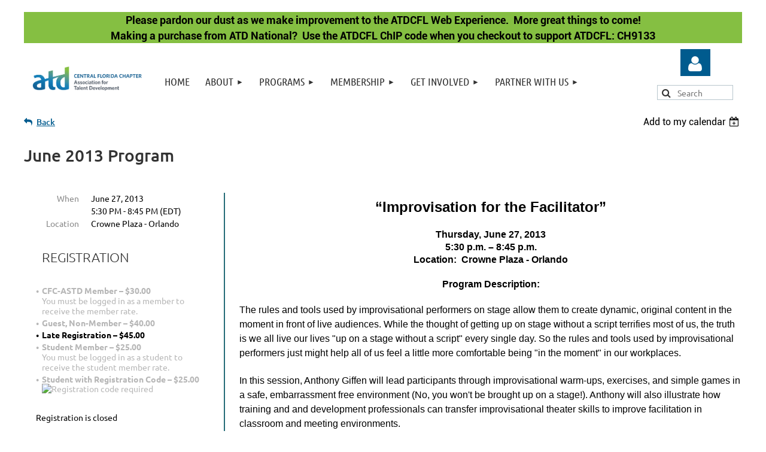

--- FILE ---
content_type: text/html; charset=utf-8
request_url: https://atdcfl.org/event-701049
body_size: 13391
content:
<!DOCTYPE html>
<html lang="en" class="no-js ">
	<head id="Head1">
		<link rel="stylesheet" type="text/css" href="https://kit-pro.fontawesome.com/releases/latest/css/pro.min.css" />
<meta name="viewport" content="width=device-width, initial-scale=1.0">
<link href="https://atdcfl.org/BuiltTheme/kaleidoscope_neon.v3.0/07de2bcb/Styles/combined.css" rel="stylesheet" type="text/css" /><link href="https://atdcfl.org/resources/theme/customStyles.css?t=638972851306130000" rel="stylesheet" type="text/css" /><link href="https://atdcfl.org/resources/theme/user.css?t=638589085440000000" rel="stylesheet" type="text/css" /><link href="https://live-sf.wildapricot.org/WebUI/built9.12.1-8e232c8/scripts/public/react/index-84b33b4.css" rel="stylesheet" type="text/css" /><link href="https://live-sf.wildapricot.org/WebUI/built9.12.1-8e232c8/css/shared/ui/shared-ui-compiled.css" rel="stylesheet" type="text/css" /><script type="text/javascript" language="javascript" id="idJavaScriptEnvironment">var bonaPage_BuildVer='9.12.1-8e232c8';
var bonaPage_AdminBackendUrl = '/admin/';
var bonaPage_StatRes='https://live-sf.wildapricot.org/WebUI/';
var bonaPage_InternalPageType = { isUndefinedPage : false,isWebPage : false,isAdminPage : false,isDialogPage : false,isSystemPage : true,isErrorPage : false,isError404Page : false };
var bonaPage_PageView = { isAnonymousView : true,isMemberView : false,isAdminView : false };
var WidgetMode = 0;
var bonaPage_IsUserAnonymous = true;
var bonaPage_ThemeVer='07de2bcb638589085440000000638972851306130000'; var bonaPage_ThemeId = 'kaleidoscope_neon.v3.0'; var bonaPage_ThemeVersion = '3.0';
var bonaPage_id='1859440'; version_id='';
if (bonaPage_InternalPageType && (bonaPage_InternalPageType.isSystemPage || bonaPage_InternalPageType.isWebPage) && window.self !== window.top) { var success = true; try { var tmp = top.location.href; if (!tmp) { top.location = self.location; } } catch (err) { try { if (self != top) { top.location = self.location; } } catch (err) { try { if (self != top) { top = self; } success = false; } catch (err) { success = false; } } success = false; } if (!success) { window.onload = function() { document.open('text/html', 'replace'); document.write('<ht'+'ml><he'+'ad></he'+'ad><bo'+'dy><h1>Wrong document context!</h1></bo'+'dy></ht'+'ml>'); document.close(); } } }
try { function waMetricsGlobalHandler(args) { if (WA.topWindow.waMetricsOuterGlobalHandler && typeof(WA.topWindow.waMetricsOuterGlobalHandler) === 'function') { WA.topWindow.waMetricsOuterGlobalHandler(args); }}} catch(err) {}
 try { if (parent && parent.BonaPage) parent.BonaPage.implementBonaPage(window); } catch (err) { }
try { document.write('<style type="text/css"> .WaHideIfJSEnabled, .HideIfJSEnabled { display: none; } </style>'); } catch(err) {}
var bonaPage_WebPackRootPath = 'https://live-sf.wildapricot.org/WebUI/built9.12.1-8e232c8/scripts/public/react/';</script><script type="text/javascript" language="javascript" src="https://live-sf.wildapricot.org/WebUI/built9.12.1-8e232c8/scripts/shared/bonapagetop/bonapagetop-compiled.js" id="idBonaPageTop"></script><script type="text/javascript" language="javascript" src="https://live-sf.wildapricot.org/WebUI/built9.12.1-8e232c8/scripts/public/react/index-84b33b4.js" id="ReactPublicJs"></script><script type="text/javascript" language="javascript" src="https://live-sf.wildapricot.org/WebUI/built9.12.1-8e232c8/scripts/shared/ui/shared-ui-compiled.js" id="idSharedJs"></script><script type="text/javascript" language="javascript" src="https://live-sf.wildapricot.org/WebUI/built9.12.1-8e232c8/General.js" id=""></script><script type="text/javascript" language="javascript" src="https://atdcfl.org/BuiltTheme/kaleidoscope_neon.v3.0/07de2bcb/Scripts/combined.js" id=""></script><title>ATD Central Florida - June 2013 Program</title>
<meta name="Keywords" content="Orlando, ATD,central florida, facilitation, td, TDCentralFlorida, TDCentralFlorida.org, ATDCFL,L&amp;D,learning,elearning, e-learning, instructional design,lms, professional development, hr"/><meta name="Description" content="Welcome to the Association for Talent Development Central Florida Chapter (ATDCFL), we are a group of Learning and Development (L&amp;D) professionals dedicated to empowering workplace learning professionals with training, professional development, learning technologies, coaching and performance improvement best practices." /><link rel="shortcut icon" type="image/ico" href="/Resources/Pictures/favicon.ico" /><meta name="apple-itunes-app" content="app-id=1220348450, app-argument="><link rel="search" type="application/opensearchdescription+xml" title="atdcfl.org" href="/opensearch.ashx" /></head>
	<body id="PAGEID_1859440" class="publicContentView LayoutMain">
<div class="mLayout layoutMain" id="mLayout">

<div class="mobilePanelContainer">
<div id="id_MobilePanel" data-componentId="MobilePanel" class="WaPlaceHolder WaPlaceHolderMobilePanel" style=""><div style=""><div id="id_W9w6xtA" class="WaGadgetOnly WaGadgetMobilePanel  gadgetStyleNone" style="" data-componentId="W9w6xtA" ><div class="mobilePanel">
	
	<div class="mobilePanelButton buttonMenu" title="Menu">Menu</div>
<div class="mobilePanelButton buttonLogin" title="Log in">Log in</div>
<div class="menuInner">
		<ul class="firstLevel">
<li class=" ">
	<div class="item">
		<a href="https://atdcfl.org/" title="Home"><span>Home</span></a>
</div>
</li>
	
<li class=" dir">
	<div class="item">
		<a href="https://atdcfl.org/about" title="About"><span>About</span></a>
<ul class="secondLevel">
<li class=" ">
	<div class="item">
		<a href="https://atdcfl.org/board" title="Leadership Team"><span>Leadership Team</span></a>
</div>
</li>
	
<li class=" ">
	<div class="item">
		<a href="https://atdcfl.org/bylaws" title="Chapter By Laws"><span>Chapter By Laws</span></a>
</div>
</li>
	
<li class=" ">
	<div class="item">
		<a href="https://atdcfl.org/aptd-cptd" title="APTD &amp; CPTD Certification"><span>APTD &amp; CPTD Certification</span></a>
</div>
</li>
	
</ul>
</div>
</li>
	
<li class=" dir">
	<div class="item">
		<a href="https://atdcfl.org/programs" title="Programs"><span>Programs</span></a>
<ul class="secondLevel">
<li class=" ">
	<div class="item">
		<a href="https://atdcfl.org/atdcfl-events" title="ATDCFL Events Calendar"><span>ATDCFL Events Calendar</span></a>
</div>
</li>
	
<li class=" ">
	<div class="item">
		<a href="https://atdcfl.org/Employee-Learning-Week-2025" title="Employee Learning Week 2025"><span>Employee Learning Week 2025</span></a>
</div>
</li>
	
<li class=" ">
	<div class="item">
		<a href="https://atdcfl.org/page-1859722" title="Virtual CPTD Study Group"><span>Virtual CPTD Study Group</span></a>
</div>
</li>
	
</ul>
</div>
</li>
	
<li class=" dir">
	<div class="item">
		<a href="https://atdcfl.org/join-today" title="Membership"><span>Membership</span></a>
<ul class="secondLevel">
<li class=" ">
	<div class="item">
		<a href="https://atdcfl.org/Become-a-Member" title="Become a Member"><span>Become a Member</span></a>
</div>
</li>
	
<li class=" ">
	<div class="item">
		<a href="https://atdcfl.org/Job-Board" title="ATDCFL Job Board"><span>ATDCFL Job Board</span></a>
</div>
</li>
	
<li class=" ">
	<div class="item">
		<a href="https://atdcfl.org/power-membership" title="Power Membership!"><span>Power Membership!</span></a>
</div>
</li>
	
<li class=" ">
	<div class="item">
		<a href="https://atdcfl.org/volunheroes" title="VolunHeroes"><span>VolunHeroes</span></a>
</div>
</li>
	
<li class=" ">
	<div class="item">
		<a href="https://atdcfl.org/Degreed" title="Degreed"><span>Degreed</span></a>
</div>
</li>
	
</ul>
</div>
</li>
	
<li class=" dir">
	<div class="item">
		<a href="https://atdcfl.org/Get-Involved" title="Get Involved"><span>Get Involved</span></a>
<ul class="secondLevel">
<li class=" ">
	<div class="item">
		<a href="https://atdcfl.org/page-1859733" title="Speaker Information"><span>Speaker Information</span></a>
</div>
</li>
	
<li class=" ">
	<div class="item">
		<a href="https://atdcfl.org/proposals" title="Call for Speaker Proposals"><span>Call for Speaker Proposals</span></a>
</div>
</li>
	
<li class=" ">
	<div class="item">
		<a href="https://atdcfl.org/slack" title="ATDCFL Slack Group"><span>ATDCFL Slack Group</span></a>
</div>
</li>
	
</ul>
</div>
</li>
	
<li class=" dir">
	<div class="item">
		<a href="https://atdcfl.org/partners" title="Partner With Us"><span>Partner With Us</span></a>
<ul class="secondLevel">
<li class=" ">
	<div class="item">
		<a href="https://atdcfl.org/page-1859815" title="Advertising Policies and Terms"><span>Advertising Policies and Terms</span></a>
</div>
</li>
	
<li class=" ">
	<div class="item">
		<a href="https://atdcfl.org/Sponsor-Shop" title="Become a Sponsor"><span>Become a Sponsor</span></a>
</div>
</li>
	
</ul>
</div>
</li>
	
</ul>
	</div>

	<div class="loginInner">
<div class="loginContainerForm oAuthIsfalse">
<form method="post" action="https://atdcfl.org/Sys/Login" id="id_W9w6xtA_form" class="generalLoginBox"  data-disableInAdminMode="true">
<input type="hidden" name="ReturnUrl" id="id_W9w6xtA_returnUrl" value="">
				<input type="hidden" name="browserData" id="id_W9w6xtA_browserField">
<div class="loginUserName">
<div class="loginUserNameTextBox">
		<input name="email" type="text" maxlength="100" placeholder="Email"  id="id_W9w6xtA_userName" tabindex="1" class="emailTextBoxControl"/>
	</div>
</div><div class="loginPassword">
<div class="loginPasswordTextBox">
		<input name="password" type="password" placeholder="Password" maxlength="50" id="id_W9w6xtA_password" tabindex="2" class="passwordTextBoxControl" autocomplete="off"/>
	</div>
</div> 
    <input id="g-recaptcha-invisible_W9w6xtA" name="g-recaptcha-invisible" value="recaptcha" type="hidden"/> 
    <div id="recapcha_placeholder_W9w6xtA" style="display:none"></div>
    <span id="idReCaptchaValidator_W9w6xtA" errorMessage="Please verify that you are not a robot" style="display:none" validatorType="method" ></span>
    <script>
        $("#idReCaptchaValidator_W9w6xtA").on( "wavalidate", function(event, validationResult) {
            if (grecaptcha.getResponse(widgetId_W9w6xtA).length == 0){
                grecaptcha.execute(widgetId_W9w6xtA);	
                validationResult.shouldStopValidation = true;
                return;
            }

            validationResult.result = true;
        });
  
            var widgetId_W9w6xtA;

            var onloadCallback_W9w6xtA = function() {
                // Renders the HTML element with id 'recapcha_placeholder_W9w6xtA' as a reCAPTCHA widget.
                // The id of the reCAPTCHA widget is assigned to 'widgetId_W9w6xtA'.
                widgetId_W9w6xtA = grecaptcha.render('recapcha_placeholder_W9w6xtA', {
                'sitekey' : '6LfmM_UhAAAAAJSHT-BwkAlQgN0mMViOmaK7oEIV',
                'size': 'invisible',
                'callback': function(){
                    document.getElementById('g-recaptcha-invisible_W9w6xtA').form.submit();
                },
                'theme' : 'light'
            });
        };
    </script>
	
    <script src="https://www.google.com/recaptcha/api.js?onload=onloadCallback_W9w6xtA&render=explicit" async defer></script>

 <div class="loginActionRememberMe">
		<input id="id_W9w6xtA_rememberMe" type="checkbox" name="rememberMe" tabindex="3" class="rememberMeCheckboxControl"/>
		<label for="id_W9w6xtA_rememberMe">Remember me</label>
	</div>
<div class="loginPasswordForgot">
		<a href="https://atdcfl.org/Sys/ResetPasswordRequest">Forgot password</a>
	</div>
<div class="loginAction">
	<input type="submit" name="ctl03$ctl02$loginViewControl$loginControl$Login" value="Log in" id="id_W9w6xtA_loginAction" onclick="if (!browserInfo.clientCookiesEnabled()) {alert('Warning: browser cookies disabled. Please enable them to use this website.'); return false;}" tabindex="4" class="loginButton loginButtonControl"/>
</div></form></div>
</div>

</div>

<script type="text/javascript">

jq$(function()
{
	var gadget = jq$('#id_W9w6xtA'),
		menuContainer = gadget.find('.menuInner'),
		loginContainer = gadget.find('.loginInner');

	gadget.find('.buttonMenu').on("click",function()
	{
		menuContainer.toggle();
		loginContainer.hide();
		jq$(this).toggleClass('active');
        jq$('.buttonLogin').removeClass('active');
		return false;
	});

	gadget.find('.buttonLogin').on("click",function()
	{
		loginContainer.toggle();
		menuContainer.hide();
		jq$(this).toggleClass('active');
        jq$('.buttonMenu').removeClass('active');
		return false;
	});

	gadget.find('.mobilePanel').on("click",function(event)
	{
        if( !(jq$(event.target).parents('.loginInner').size() || event.target.className == 'loginInner') )
        {
            menuContainer.hide();
            loginContainer.hide();
            jq$('.buttonLogin').removeClass('active');
            jq$('.buttonMenu').removeClass('active');
        }

        event.stopPropagation();
	});

	jq$('body').on("click",function()
	{
		menuContainer.hide();
		loginContainer.hide();
		jq$('.buttonLogin').removeClass('active');
        jq$('.buttonMenu').removeClass('active');
	});


	// login
	var browserField = document.getElementById('id_W9w6xtA' + '_browserField');

	if (browserField)
	{
		browserField.value = browserInfo.getBrowserCapabilitiesData();
	}

	jq$('#id_W9w6xtA' + '_form').FormValidate();
	jq$('.WaGadgetMobilePanel form').attr('data-disableInAdminMode', 'false');

});

</script></div></div>
</div></div>

		<!-- header zone -->
		<div class="zonePlace zoneHeader1">
<div id="idHeaderContentHolder" data-componentId="Header" class="WaPlaceHolder WaPlaceHolderHeader" style="background-color:transparent;"><div style="body {width: 100%;};padding-top:20px;"><div id="id_bMjemTX" class="WaGadgetFirst WaGadgetContent  gadgetStyleNone" style="background-color:#85BF42;" data-componentId="bMjemTX" ><div class="gadgetStyleBody gadgetContentEditableArea" style="" data-editableArea="0" data-areaHeight="auto">
<p align="center"><strong><font face="Roboto, sans-serif">Please pardon our dust as we make improvement to the ATDCFL Web Experience.&nbsp; More great things to come!<br>Making a purchase from ATD National?&nbsp; Use the ATDCFL ChIP code when you checkout to support ATDCFL: CH9133</font></strong></p></div>
</div><div id="id_GCPOL3h" data-componentId="GCPOL3h" class="WaLayoutContainerLast" style=""><table cellspacing="0" cellpadding="0" class="WaLayoutTable" style=""><tr data-componentId="GCPOL3h_row" class="WaLayoutRow"><td id="id_h8jst2S" data-componentId="h8jst2S" class="WaLayoutItem" style="width:17%;"><div id="id_wskoaYF" class="WaLayoutPlaceHolder placeHolderContainer" data-componentId="wskoaYF" style=""><div style=""><div id="id_Lqg98D8" class="WaGadgetOnly WaGadgetContent  gadgetStyleNone" style="margin-top:15px;margin-bottom:15px;" data-componentId="Yw5TQOa" ><div class="gadgetStyleBody gadgetContentEditableArea" style="" data-editableArea="0" data-areaHeight="auto">
<p style="line-height: 25px; margin-bottom: 0px !important;"><a href="http://www.atdcfl.org/" title="Home"><img src="/resources/Web2024/Logo/atd-chp-centralflorida-clr.png" alt="" title="" border="0" width="234" height="77"></a><br></p></div>
</div></div></div></td><td style="" data-componentId="h8jst2S_separator" class="WaLayoutSeparator"><div style="width: inherit;"></div></td><td id="id_QyVFUar" data-componentId="QyVFUar" class="WaLayoutItem" style="width:69%;"><div id="id_Ps54I11" class="WaLayoutPlaceHolder placeHolderContainer" data-componentId="Ps54I11" style=""><div style=""><div id="id_WctWyWs" class="WaGadgetOnly WaGadgetMenuHorizontal  gadgetStyleNone" style="margin-top:15px;margin-right:15px;margin-bottom:15px;margin-left:15px;" data-componentId="uQA555l" ><div class="menuBackground"></div>
<div class="menuInner">
	<ul class="firstLevel">
<li class=" ">
	<div class="item">
		<a href="https://atdcfl.org/" title="Home"><span>Home</span></a>
</div>
</li>
	
<li class=" dir">
	<div class="item">
		<a href="https://atdcfl.org/about" title="About"><span>About</span></a>
<ul class="secondLevel">
<li class=" ">
	<div class="item">
		<a href="https://atdcfl.org/board" title="Leadership Team"><span>Leadership Team</span></a>
</div>
</li>
	
<li class=" ">
	<div class="item">
		<a href="https://atdcfl.org/bylaws" title="Chapter By Laws"><span>Chapter By Laws</span></a>
</div>
</li>
	
<li class=" ">
	<div class="item">
		<a href="https://atdcfl.org/aptd-cptd" title="APTD &amp; CPTD Certification"><span>APTD &amp; CPTD Certification</span></a>
</div>
</li>
	
</ul>
</div>
</li>
	
<li class=" dir">
	<div class="item">
		<a href="https://atdcfl.org/programs" title="Programs"><span>Programs</span></a>
<ul class="secondLevel">
<li class=" ">
	<div class="item">
		<a href="https://atdcfl.org/atdcfl-events" title="ATDCFL Events Calendar"><span>ATDCFL Events Calendar</span></a>
</div>
</li>
	
<li class=" ">
	<div class="item">
		<a href="https://atdcfl.org/Employee-Learning-Week-2025" title="Employee Learning Week 2025"><span>Employee Learning Week 2025</span></a>
</div>
</li>
	
<li class=" ">
	<div class="item">
		<a href="https://atdcfl.org/page-1859722" title="Virtual CPTD Study Group"><span>Virtual CPTD Study Group</span></a>
</div>
</li>
	
</ul>
</div>
</li>
	
<li class=" dir">
	<div class="item">
		<a href="https://atdcfl.org/join-today" title="Membership"><span>Membership</span></a>
<ul class="secondLevel">
<li class=" ">
	<div class="item">
		<a href="https://atdcfl.org/Become-a-Member" title="Become a Member"><span>Become a Member</span></a>
</div>
</li>
	
<li class=" ">
	<div class="item">
		<a href="https://atdcfl.org/Job-Board" title="ATDCFL Job Board"><span>ATDCFL Job Board</span></a>
</div>
</li>
	
<li class=" ">
	<div class="item">
		<a href="https://atdcfl.org/power-membership" title="Power Membership!"><span>Power Membership!</span></a>
</div>
</li>
	
<li class=" ">
	<div class="item">
		<a href="https://atdcfl.org/volunheroes" title="VolunHeroes"><span>VolunHeroes</span></a>
</div>
</li>
	
<li class=" ">
	<div class="item">
		<a href="https://atdcfl.org/Degreed" title="Degreed"><span>Degreed</span></a>
</div>
</li>
	
</ul>
</div>
</li>
	
<li class=" dir">
	<div class="item">
		<a href="https://atdcfl.org/Get-Involved" title="Get Involved"><span>Get Involved</span></a>
<ul class="secondLevel">
<li class=" ">
	<div class="item">
		<a href="https://atdcfl.org/page-1859733" title="Speaker Information"><span>Speaker Information</span></a>
</div>
</li>
	
<li class=" ">
	<div class="item">
		<a href="https://atdcfl.org/proposals" title="Call for Speaker Proposals"><span>Call for Speaker Proposals</span></a>
</div>
</li>
	
<li class=" ">
	<div class="item">
		<a href="https://atdcfl.org/slack" title="ATDCFL Slack Group"><span>ATDCFL Slack Group</span></a>
</div>
</li>
	
</ul>
</div>
</li>
	
<li class=" dir">
	<div class="item">
		<a href="https://atdcfl.org/partners" title="Partner With Us"><span>Partner With Us</span></a>
<ul class="secondLevel">
<li class=" ">
	<div class="item">
		<a href="https://atdcfl.org/page-1859815" title="Advertising Policies and Terms"><span>Advertising Policies and Terms</span></a>
</div>
</li>
	
<li class=" ">
	<div class="item">
		<a href="https://atdcfl.org/Sponsor-Shop" title="Become a Sponsor"><span>Become a Sponsor</span></a>
</div>
</li>
	
</ul>
</div>
</li>
	
</ul>
</div>


<script type="text/javascript">

	jq$(function()
	{

		WebFont.load({
			custom: {
				families: ['Ubuntu', 'Ubuntu condensed']
			},
			active: function()
			{
				resizeMenu();
			}
		});


		var gadgetHorMenu = jq$('#id_WctWyWs'),
			gadgetHorMenuContainer = gadgetHorMenu.find('.menuInner'),
			firstLevelMenu = gadgetHorMenu.find('ul.firstLevel'),
			holderInitialMenu = firstLevelMenu.children(),
			outsideItems = null,
			phantomElement = '<li class="phantom"><div class="item"><a href="#"><span>&#x2261;</span></a><ul class="secondLevel"></ul></div></li>',
			placeHolder = gadgetHorMenu.parents('.WaLayoutPlaceHolder'),
			placeHolderId = placeHolder && placeHolder.attr('data-componentId'),
			mobileState = false,
			isTouchSupported = !!(('ontouchstart' in window) || (window.DocumentTouch && document instanceof DocumentTouch) || (navigator.msPointerEnabled && navigator.msMaxTouchPoints));


		function resizeMenu()
		{
			var i,
				len,
				fitMenuWidth = 0,
				menuItemPhantomWidth = 80;

			firstLevelMenu.html( holderInitialMenu).removeClass('adapted').css({ width: 'auto' }); // restore initial menu

			if( firstLevelMenu.width() > gadgetHorMenuContainer.width() ) // if menu oversize
			{
				menuItemPhantomWidth = firstLevelMenu.addClass('adapted').append( phantomElement).children('.phantom').width();

				for( i = 0, len = holderInitialMenu.size(); i <= len; i++ )
				{
					fitMenuWidth += jq$( holderInitialMenu.get(i) ).width();

					if( fitMenuWidth + menuItemPhantomWidth > gadgetHorMenuContainer.width() )
					{
						outsideItems = firstLevelMenu.children(':gt('+(i-1)+'):not(.phantom)').remove();
						firstLevelMenu.find('.phantom > .item > ul').append( outsideItems);
						gadgetHorMenuContainer.css('overflow','visible');
						break;
					}
				}
				gadgetHorMenu.find('.phantom > .item > a').click(function(){ return false; });
			}

			disableFirstTouch();

			firstLevelMenu.css( 'width', '' ); // restore initial menu width
			firstLevelMenu.children().removeClass('last-child').eq(-1).addClass('last-child'); // add last-child mark
		}

		jq$(window).resize(function()
		{
			resizeMenu();
		});

		function onLayoutColumnResized(sender, args)
		{
			args = args || {};

			if (placeHolderId && (placeHolderId == args.leftColPlaceHolderId || placeHolderId == args.rightColPlaceHolderId))
			{
				resizeMenu();
			}
		}

		BonaPage.addPageStateHandler(BonaPage.PAGE_PARSED, function() { WA.Gadgets.LayoutColumnResized.addHandler(onLayoutColumnResized); });
		BonaPage.addPageStateHandler(BonaPage.PAGE_UNLOADED, function() { WA.Gadgets.LayoutColumnResized.removeHandler(onLayoutColumnResized); });


        function disableFirstTouch()
        {
          if (!isTouchSupported) return;

          jq$('#id_WctWyWs').find('.menuInner li.dir > .item > a').on( 'click', function(event)
          {
            if( !this.touchCounter )
              this.touchCounter = 0;

            if( this.touchCounter >= 1 )
            {
              this.touchCounter = 0;
              return true;
            }
            this.touchCounter++;

            if (!mobileState)
            {
              WA.stopEventDefault(event);
            }
          });

          jq$('#id_WctWyWs').find('.menuInner li.dir > .item > a').on( 'mouseout', function(event)
          {
            if( !this.touchCounter )
              this.touchCounter = 0;
            this.touchCounter = 0;
          });
        }

        disableFirstTouch();

	});
</script></div></div></div></td><td style="" data-componentId="QyVFUar_separator" class="WaLayoutSeparator"><div style="width: inherit;"></div></td><td id="id_3X2PlzA" data-componentId="3X2PlzA" class="WaLayoutItem" style="width:13%;"><div id="id_uyra2AH" class="WaLayoutPlaceHolder placeHolderContainer" data-componentId="uyra2AH" style=""><div style=""><div id="id_N1wcv3g" class="WaGadgetFirst WaGadgetLoginButton  gadgetStyleNone" style="margin-bottom:-5px;" data-componentId="N1wcv3g" ><div class="alignCenter unauthorized">
  <div class="loginContainer">
    <a class="loginLink" href="https://atdcfl.org/Sys/Login" title="Log in">Log in</a>
  </div>
  </div>
<script>
  jq$(function() {
    var gadgetId = jq$('#id_N1wcv3g'),
        containerBox = gadgetId.find('.loginPanel'),
        loginLink = gadgetId.find('.loginLink'),
        transitionTime = 300;

    containerBox.isOpening = false;

    loginLink.on('click', function() {
      if (containerBox.css("visibility") == 'visible') {
        loginLink.removeClass('hover');
        containerBox.animate({ 'opacity': '0' }, transitionTime, function() {
          containerBox.css('visibility','hidden');
          containerBox.css('display','none');
        });
      } else {
        loginLink.addClass('hover');
        containerBox.isOpening = true;
        containerBox.css('display','block');
        containerBox.css('visibility','visible');
        containerBox.animate({ 'opacity': '1' }, transitionTime, function() {
          containerBox.isOpening = false;
        });
      }
    });

    containerBox.on('click', function(e) { e.stopPropagation(); });

    jq$('body').on('click',function() {
      if (containerBox.css("visibility") == 'visible' && !containerBox.isOpening) {
        loginLink.removeClass('hover');
        containerBox.animate({ 'opacity': '0' }, transitionTime, function() {
          containerBox.css('visibility','hidden');
          containerBox.css('display','none');
        });
      }
    });
  });
</script>
</div><div id="id_C1ZIJlb" class="WaGadgetLast WaGadgetSiteSearch  gadgetStyleNone" style="background-color:white;margin-top:0px;margin-right:0px;margin-bottom:0px;margin-left:0px;" data-componentId="wKCgmPs" ><div class="gadgetStyleBody " style="padding-top:15px;padding-right:15px;padding-bottom:15px;padding-left:15px;"  data-areaHeight="auto">
<div class="searchBoxOuter alignCenter">
	<div class="searchBox">
<form method="post" action="https://atdcfl.org/Sys/Search" id="id_C1ZIJlb_form" class="generalSearchBox"  data-disableInAdminMode="true">
<span class="searchBoxFieldContainer"><input class="searchBoxField" type="text" name="searchString" id="idid_C1ZIJlb_searchBox" value="" maxlength="300" autocomplete="off"  placeholder="Search"></span>
<div class="autoSuggestionBox" id="idid_C1ZIJlb_resultDiv"></div>
</form></div>
	</div>
	<script type="text/javascript">
		(function(){

			function init()
			{
				var model = {};
				model.gadgetId = 'idid_C1ZIJlb';
				model.searchBoxId = 'idid_C1ZIJlb_searchBox';
				model.resultDivId = 'idid_C1ZIJlb_resultDiv';
				model.selectedTypes = '31';
				model.searchTemplate = 'https://atdcfl.org/Sys/Search?q={0}&types={1}&page={2}';
				model.searchActionUrl = '/Sys/Search/DoSearch';
				model.GoToSearchPageTextTemplate = 'Search for &#39;{0}&#39;';
				model.autoSuggest = true;
				var WASiteSearch = new WASiteSearchGadget(model);
			}

			jq$(document).ready(init);
		}) ();
	</script>
</div>
</div></div></div></td></tr></table> </div></div>
</div></div>
		<div class="zonePlace zoneHeader2">
<div id="id_Header1" data-componentId="Header1" class="WaPlaceHolder WaPlaceHolderHeader1" style="background-color:transparent;"><div style=""><div id="id_pAyLKG5" data-componentId="pAyLKG5" class="WaLayoutContainerFirst" style=""><table cellspacing="0" cellpadding="0" class="WaLayoutTable" style=""><tr data-componentId="pAyLKG5_row" class="WaLayoutRow"><td id="id_2PHULFX" data-componentId="2PHULFX" class="WaLayoutItem" style="width:100%;"><div id="id_FhFG25A" class="WaLayoutPlaceHolder placeHolderContainer" data-componentId="FhFG25A" style=""><div style=""><div id="id_HdIIETy" class="WaGadgetOnly WaGadgetEvents  gadgetStyleNone WaGadgetEventsStateDetails" style="font-size: 16px;" data-componentId="HdIIETy" >



<form method="post" action="" id="form">
<div class="aspNetHidden">
<input type="hidden" name="__VIEWSTATE" id="__VIEWSTATE" value="D7Dc4EINPpK1E8gnc64uY1wZ8pGTrAWnSPws8zOhsMDHNc8/s8oGnQKswFqQ0az8Y6LCs+UeiPG3xVCN+l1rbsNHaucqapSo2fENxmaR6bTYdFpA3a5M1yzPXdSDKdjSWv0LHISC1DuFzeoYtOV/BveW/PvGhUvvpb+4WgiAsQ6bFYHDCWgY3z/GsbLcjYkn8YCxntLGzGEN6Pq8I3TWIpLFupYxguo2JDfx4FOs/1CsUQtwHxlMIWkOsAIFy8i1DFtJchP/RVWbza41IYNwn++rUyFvKhs91NZaA+BbvqXTf4v6" />
</div>

    
    <input type="hidden" name="FunctionalBlock1$contentModeHidden" id="FunctionalBlock1_contentModeHidden" value="1" />



       
  <div id="idEventsTitleMainContainer" class="pageTitleOuterContainer">
    <div id="idEventBackContainer" class="pageBackContainer">
      <a id="FunctionalBlock1_ctl00_eventPageViewBase_ctl00_ctl00_back" class="eventBackLink" href="javascript: history.back();">Back</a>
    </div>
      
    <div id="idEventViewSwitcher" class="pageViewSwitcherOuterContainer">
      
<div class="cornersContainer"><div class="topCorners"><div class="c1"></div><div class="c2"></div><div class="c3"></div><div class="c4"></div><div class="c5"></div></div></div>
  <div class="pageViewSwitcherContainer"><div class="d1"><div class="d2"><div class="d3"><div class="d4"><div class="d5"><div class="d6"><div class="d7"><div class="d8"><div class="d9"><div class="inner">
    <div id="init-add-event-to-calendar-dropdown-701049" class="semantic-ui" style="color: inherit; background: transparent;"></div>
    <script>
      function initAddEventToCalendarDropDown701049()
      {
        if (typeof window.initAddEventToCalendarDropDown !== 'function') { return; }
      
        const domNodeId = 'init-add-event-to-calendar-dropdown-701049';
        const event = {
          id: '701049',
          title: 'June 2013 Program',
          description: '    “Improvisation for the Facilitator”         Thursday, June 27, 2013    5:30 p.m. – 8:45 p.m.    Location:  Crowne Plaza - Orlando         Program Description:               The rules and tools used by improvisational performers on stage allow them to create dynamic, original content in the moment in front of live audiences. While the thought of getting up on stage without a script terrifies most of us, the truth is we all live our lives &amp;quot;up on a stage without a script&amp;quot; every single day. So the rules and tools used by improvisational performers just might help all of us feel a little more comfortable being &amp;quot;in the moment&amp;quot; in our workplaces.            In this session, Anthony Giffen will lead participants through improvisational warm-ups, exercises, and simple games in a safe, embarrassment free environment (No, you won&amp;#39;t be brought up on a stage!). Anthony will also illustrate how training and and development professionals can transfer improvisational theater skills to improve facilitation in classroom and meeting environments.         Facilitator Bio:                    Anthony Giffen is a Learning and Development Consultant who has been leveraging his background in improvisational theater in a variety of human resources, theme park operations, consulting, and training roles for the past fifteen years. He has a loyal social media following and his leadership tumblr can be found at anthonygiffen.tumblr.com.         Register today!           Event Information:    Registration: 5:30-6:00   Dinner: 6:00         Event Location:        Crowne Plaza – Downtown Orlando**   304 W. Colonial Drive   Orlando, FL 32801    ** - The hotel parking fee for the event is now included in your registration as an added benefit. Please tell the parking team that you are here for the ASTD event. Self parking is required to expedite your parking experience. If you choose to valet park, a $10 fee will be charged by the location.         Investment:       $25 Student Member   $30 CFC-ASTD Member   $40 guests and non-members   $45 for late registrations    * Please note registration closes on Monday, June 24th at noon. If you register after that, the cost will be $45.    If you have any special dietary or other special needs that may need accommodation, please contact us at programs@cfc-astd.org , so we can provide a positive comfortable experience.         From our Platinum Sponsor:     TBD     You may be able to submit for CPLP recertification credit.    As a friendly reminder, cancellations are due no less than 5 days prior to the program. Pre-Paid registrations will not be refunded after the fifth day and pending confirmations will be invoiced with payment due upon receipt. This policy will remain in effect as an effort to cover catering expense and unsold seating created by holding your reservation. Thank you for your cooperation and understanding.    Photos are often taken during the program meeting to be used for newsletters, the website and marketing purposes.  If you prefer not to appear in the image, please let the photographer know at the meeting.      '.replace(/\r+/g, ''),
          location: 'Crowne Plaza - Orlando',
          url: window.location.href,
          allDay: 'True' === 'False',
          start: '2013-06-27T21:30:00Z', 
          end: '2013-06-28T00:45:00Z',
          sessions: [{"title":"June 2013 Program","start":"2013-06-27T21:30:00Z","end":"2013-06-28T00:45:00Z","allDay":false}]
        };
      
        window.initAddEventToCalendarDropDown(event, domNodeId);
      }    
    
      window.BonaPage.addPageStateHandler(window.BonaPage.PAGE_PARSED, initAddEventToCalendarDropDown701049);

    </script>
  </div></div></div></div></div></div></div></div></div></div></div>
<div class="cornersContainer"><div class="bottomCorners"><div class="c5"></div><div class="c4"></div><div class="c3"></div><div class="c2"></div><div class="c1"></div></div></div>

    </div>
    <div class="pageTitleContainer eventsTitleContainer">
      <h1 class="pageTitle SystemPageTitle">
        June 2013 Program
      </h1>
    </div>
  </div>
      

      


<div class="boxOuterContainer boxBaseView"><div class="cornersContainer"><div class="topCorners"><div class="c1"></div><div class="c2"></div><div class="c3"></div><div class="c4"></div><div class="c5"></div><!--[if gt IE 6]><!--><div class="r1"><div class="r2"><div class="r3"><div class="r4"><div class="r5"></div></div></div></div></div><!--<![endif]--></div></div><div  class="boxContainer"><div class="d1"><div class="d2"><div class="d3"><div class="d4"><div class="d5"><div class="d6"><div class="d7"><div class="d8"><div class="d9"><div class="inner">
      
    <div class="boxBodyOuterContainer"><div class="cornersContainer"><div class="topCorners"><div class="c1"></div><div class="c2"></div><div class="c3"></div><div class="c4"></div><div class="c5"></div><!--[if gt IE 6]><!--><div class="r1"><div class="r2"><div class="r3"><div class="r4"><div class="r5"></div></div></div></div></div><!--<![endif]--></div></div><div  class="boxBodyContainer"><div class="d1"><div class="d2"><div class="d3"><div class="d4"><div class="d5"><div class="d6"><div class="d7"><div class="d8"><div class="d9"><div class="inner">
          
        <div class="boxBodyInfoOuterContainer boxBodyInfoViewFill"><div class="cornersContainer"><div class="topCorners"><div class="c1"></div><div class="c2"></div><div class="c3"></div><div class="c4"></div><div class="c5"></div><!--[if gt IE 6]><!--><div class="r1"><div class="r2"><div class="r3"><div class="r4"><div class="r5"></div></div></div></div></div><!--<![endif]--></div></div><div  class="boxBodyInfoContainer"><div class="d1"><div class="d2"><div class="d3"><div class="d4"><div class="d5"><div class="d6"><div class="d7"><div class="d8"><div class="d9"><div class="inner">
              
            

<div class="boxInfoContainer">
  <ul class="boxInfo">
    <li class="eventInfoStartDate">
      <label class="eventInfoBoxLabel">When</label>
      <div class="eventInfoBoxValue"><strong>June 27, 2013</strong></div>
    </li>
    <li id="FunctionalBlock1_ctl00_eventPageViewBase_ctl00_ctl00_eventInfoBox_startTimeLi" class="eventInfoStartTime">
      <label class="eventInfoBoxLabel">&nbsp;</label>
      <div class="eventInfoBoxValue"><span><div id="FunctionalBlock1_ctl00_eventPageViewBase_ctl00_ctl00_eventInfoBox_startTimeLocalizePanel" client-tz-item="America/New_York" client-tz-formatted=" (EDT)">
	5:30 PM - 8:45 PM
</div></span></div>
    </li>
    
    
    
    
    <li id="FunctionalBlock1_ctl00_eventPageViewBase_ctl00_ctl00_eventInfoBox_locationLi" class="eventInfoLocation">
      <label class="eventInfoBoxLabel">Location</label>
      <div class="eventInfoBoxValue"><span>Crowne Plaza - Orlando</span></div>
    </li>
    
    
  </ul>
</div>

            
<div class="registrationInfoContainer">
  
    <h4 id="idRegistrationInfo" class="infoTitle">Registration</h4>
    <div class="infoText"></div>
  
  
    <ul class="registrationInfo">
  
    <li id="FunctionalBlock1_ctl00_eventPageViewBase_ctl00_ctl00_eventRegistrationTypesView_registrationTypesRepeater_ctl01_regTypeLi" class="disabled" title="Available through June 25, 2013
Available for: Corporate, Past-President
">
      <label class="regTypeLiLabel">
        <strong>
          CFC-ASTD Member – $30.00
        </strong>
        
        
      </label>
      <div class="regTypeLiValue">
        <span class="regTypeLiValueSpan">
          You must be logged in as a member to receive the member rate.
        </span>
      </div>
    </li>
  
    <li id="FunctionalBlock1_ctl00_eventPageViewBase_ctl00_ctl00_eventRegistrationTypesView_registrationTypesRepeater_ctl02_regTypeLi" class="disabled" title="Available through June 24, 2013
">
      <label class="regTypeLiLabel">
        <strong>
          Guest, Non-Member – $40.00
        </strong>
        
        
      </label>
      <div class="regTypeLiValue">
        <span class="regTypeLiValueSpan">
          
        </span>
      </div>
    </li>
  
    <li id="FunctionalBlock1_ctl00_eventPageViewBase_ctl00_ctl00_eventRegistrationTypesView_registrationTypesRepeater_ctl03_regTypeLi">
      <label class="regTypeLiLabel">
        <strong>
          Late Registration – $45.00
        </strong>
        
        
      </label>
      <div class="regTypeLiValue">
        <span class="regTypeLiValueSpan">
          
        </span>
      </div>
    </li>
  
    <li id="FunctionalBlock1_ctl00_eventPageViewBase_ctl00_ctl00_eventRegistrationTypesView_registrationTypesRepeater_ctl04_regTypeLi" class="disabled" title="Available through June 27, 2013
">
      <label class="regTypeLiLabel">
        <strong>
          Student Member – $25.00
        </strong>
        
        
      </label>
      <div class="regTypeLiValue">
        <span class="regTypeLiValueSpan">
          You must be logged in as a student to receive the student member rate.
        </span>
      </div>
    </li>
  
    <li id="FunctionalBlock1_ctl00_eventPageViewBase_ctl00_ctl00_eventRegistrationTypesView_registrationTypesRepeater_ctl05_regTypeLi" class="disabled" title="Available through June 24, 2013
">
      <label class="regTypeLiLabel">
        <strong>
          Student with Registration Code – $25.00
        </strong>
        
        <img id="FunctionalBlock1_ctl00_eventPageViewBase_ctl00_ctl00_eventRegistrationTypesView_registrationTypesRepeater_ctl05_imgRegistrationCodeRequired" title="Registration code required" class="imgRegCodeRequired" src="/Admin/html_res/images/lock.gif" />
      </label>
      <div class="regTypeLiValue">
        <span class="regTypeLiValueSpan">
          
        </span>
      </div>
    </li>
  
    </ul>  
  
</div>

              
            
              
            <div id="FunctionalBlock1_ctl00_eventPageViewBase_ctl00_ctl00_regTypeHr" class="regTypeHr" style="clear: both;"><hr /></div>

            
                
            
<div class="boxActionContainer">
  <div class="inner">
    
    
    
    
      <div class="infoRegistrationIsClosed">Registration is closed</div>
    
    
  </div>
</div>
              
          <div class="clearEndContainer"></div></div></div></div></div></div></div></div></div></div></div></div><div class="cornersContainer"><div class="bottomCorners"><!--[if gt IE 6]><!--><div class="r1"><div class="r2"><div class="r3"><div class="r4"><div class="r5"></div></div></div></div></div><!--<![endif]--><div class="c5"></div><div class="c4"></div><div class="c3"></div><div class="c2"></div><div class="c1"></div></div></div></div>

          <div class="boxBodyContentOuterContainer"><div class="cornersContainer"><div class="topCorners"><div class="c1"></div><div class="c2"></div><div class="c3"></div><div class="c4"></div><div class="c5"></div><!--[if gt IE 6]><!--><div class="r1"><div class="r2"><div class="r3"><div class="r4"><div class="r5"></div></div></div></div></div><!--<![endif]--></div></div><div  class="boxBodyContentContainer fixedHeight"><div class="d1"><div class="d2"><div class="d3"><div class="d4"><div class="d5"><div class="d6"><div class="d7"><div class="d8"><div class="d9"><div class="inner gadgetEventEditableArea">
                  <p align="center"></p>

<p style="TEXT-ALIGN: center; LINE-HEIGHT: normal; MARGIN: 0in 0in 0pt" align="center"></p>

<p style="TEXT-ALIGN: center; LINE-HEIGHT: normal; MARGIN: 0in 0in 0pt" align="center"><span style="FONT-FAMILY: 'Arial','sans-serif'; FONT-SIZE: 12pt"><font size="5"><strong><b><span style="FONT-FAMILY: 'Arial','sans-serif'; COLOR: black; FONT-SIZE: 18pt">“Improvisation for the Facilitator”</span></b></strong></font></span></p>

<p style="TEXT-ALIGN: center; LINE-HEIGHT: normal; MARGIN: 0in 0in 0pt" align="center">&nbsp;</p>

<p style="TEXT-ALIGN: center; LINE-HEIGHT: normal; MARGIN: 0in 0in 0pt" align="center"><span style="FONT-FAMILY: 'Arial','sans-serif'; FONT-SIZE: 12pt"><b><span style="FONT-FAMILY: 'Arial','sans-serif'; COLOR: black; FONT-SIZE: 12pt">Thursday,&nbsp;June 27, 2013</span></b></span></p>

<p style="TEXT-ALIGN: center; LINE-HEIGHT: normal; MARGIN: 0in 0in 0pt" align="center"><b><span style="FONT-FAMILY: 'Arial','sans-serif'; COLOR: black; FONT-SIZE: 12pt">5:30 p.m. – 8:45 p.m.</span></b></p>

<p style="TEXT-ALIGN: center; LINE-HEIGHT: normal; MARGIN: 0in 0in 0pt" align="center"><b><span style="FONT-FAMILY: 'Arial','sans-serif'; COLOR: black; FONT-SIZE: 12pt">Location:&nbsp; Crowne Plaza - Orlando</span></b></p>

<p style="TEXT-ALIGN: center; LINE-HEIGHT: normal; MARGIN: 0in 0in 0pt" align="center">&nbsp;</p>

<p style="TEXT-ALIGN: center; LINE-HEIGHT: normal; MARGIN: 0in 0in 0pt" align="center"><b><span style="FONT-FAMILY: 'Arial','sans-serif'; COLOR: black; FONT-SIZE: 12pt">Program Description:</span></b></p>

<p style="TEXT-ALIGN: center; LINE-HEIGHT: normal; TEXT-INDENT: -0.5in; MARGIN: 0in 0in 0pt 0.5in" align="center"><span style="FONT-FAMILY: 'Arial','sans-serif'; COLOR: black; FONT-SIZE: 12pt">&nbsp;&nbsp;&nbsp;&nbsp;&nbsp;&nbsp;&nbsp;</span></p>

<p style="MARGIN: 0in 0in 0pt"><span style="FONT-FAMILY: 'Arial','sans-serif'; COLOR: black; FONT-SIZE: 12pt"><span style="FONT-FAMILY: 'Arial','sans-serif'">The rules and tools used by improvisational performers on stage allow them to create dynamic, original content in the moment in front of live audiences. While the thought of getting up on stage without a script terrifies most of us, the truth is we all live our lives "up on a stage without a script" every single day. So the rules and tools used by improvisational performers just might help all of us feel a little more comfortable being "in the moment" in our workplaces.&nbsp;</span></span></p>

<p style="MARGIN: 0in 0in 0pt">&nbsp;</p>

<p style="MARGIN: 0in 0in 0pt"></p>

<p style="MARGIN: 0in 0in 0pt"><span style="FONT-FAMILY: 'Arial','sans-serif'"><span style="FONT-FAMILY: 'Arial','sans-serif'"><font size="3">In this session, Anthony Giffen will lead participants through improvisational warm-ups, exercises, and simple games in a safe, embarrassment&nbsp;free environment (No, you won't be brought up on a stage!). Anthony will also illustrate how training and and development professionals can transfer improvisational theater skills to improve facilitation in classroom and meeting environments.</font></span></span></p>

<p style="MARGIN: 0in 0in 0pt">&nbsp;</p>

<p style="MARGIN: 0in 0in 0pt"><span><strong><font size="4">Facilitator Bio:</font></strong></span></p>

<p style="LINE-HEIGHT: normal; MARGIN: 0in 0in 0pt"></p>

<p style="LINE-HEIGHT: normal; MARGIN: 0in 0in 0pt">&nbsp;</p>

<p style="LINE-HEIGHT: normal; MARGIN: 0in 0in 0pt"><img title="" border="0" alt="" src="/Resources/Pictures/Anthony_Giffen.JPG" width="200" height="200"></p>

<p style="LINE-HEIGHT: normal; MARGIN: 0in 0in 0pt">&nbsp;</p>

<p style="MARGIN: 0in 0in 0pt"><span style="FONT-FAMILY: 'Arial','sans-serif'"><font size="3">Anthony Giffen is a Learning and Development Consultant who has been leveraging his background in improvisational theater in a variety of human resources, theme park operations, consulting, and training roles for the past fifteen years. He has a loyal social media following and his leadership tumblr can be found at</font> <a href="http://anthonygiffen.tumblr.com/"><font color="#0000FF" size="3">anthonygiffen.tumblr.com</font></a><font size="3">.</font></span></p>

<p style="LINE-HEIGHT: normal; MARGIN: 0in 0in 0pt">&nbsp;</p>

<p style="LINE-HEIGHT: normal; MARGIN: 0in 0in 0pt"><b><span style="FONT-FAMILY: 'Arial','sans-serif'; COLOR: black; FONT-SIZE: 18pt">Register today!</span></b></p>

<p style="MARGIN: 0in 0in 0pt"></p>

<p style="MARGIN: 0in 0in 0pt">&nbsp;</p>

<p style="MARGIN: 0in 0in 0pt"><span style="FONT-FAMILY: 'Arial','sans-serif'"><font size="3"><strong>Event Information:</strong></font></span></p>

<p style="MARGIN: 0in 0in 0pt"><b><span style="FONT-FAMILY: 'Arial','sans-serif'; FONT-SIZE: 10pt">Registration:</span></b> <span style="FONT-FAMILY: 'Arial','sans-serif'; FONT-SIZE: 10pt">5:30-6:00<br>
<b>Dinner:</b> 6:00</span></p>

<p style="LINE-HEIGHT: normal; MARGIN: 0in 0in 10pt">&nbsp;</p>

<p style="LINE-HEIGHT: normal; MARGIN: 0in 0in 10pt"><b><span style="FONT-FAMILY: 'Arial','sans-serif'; COLOR: black; FONT-SIZE: 12pt">Event Location:</span></b><span style="FONT-FAMILY: 'Arial','sans-serif'; COLOR: black; FONT-SIZE: 12pt">&nbsp;&nbsp;&nbsp;&nbsp;</span></p>

<p style="LINE-HEIGHT: normal; MARGIN: 0in 0in 10pt"><span style="FONT-FAMILY: 'Arial','sans-serif'; COLOR: black"><font size="3">Crowne Plaza – Downtown Orlando**<br>
304 W. Colonial Drive<br>
Orlando, FL 32801</font></span></p>

<p style="LINE-HEIGHT: normal; MARGIN: 0in 0in 0pt"><span style="FONT-FAMILY: 'Arial','sans-serif'; COLOR: black; FONT-SIZE: 10pt">** - The&nbsp;hotel parking fee for the event is now <u>included</u> in your registration as an added benefit. Please tell the parking team that you are here for the ASTD event. Self parking is required&nbsp;to expedite your parking experience. If you choose to valet park, a $10 fee will be charged by the location.</span></p>

<p style="LINE-HEIGHT: normal; MARGIN: 0in 0in 10pt">&nbsp;</p>

<p style="LINE-HEIGHT: normal; MARGIN: 0in 0in 10pt"><b><span style="FONT-FAMILY: 'Arial','sans-serif'; COLOR: black; FONT-SIZE: 12pt">Investment: &nbsp;&nbsp;</span></b></p>

<p style="LINE-HEIGHT: normal; MARGIN: 0in 0in 10pt"><b><span style="FONT-FAMILY: 'Arial','sans-serif'; COLOR: black; FONT-SIZE: 12pt">$25 Student Member<br>
$30 CFC-ASTD Member<br>
$40 guests and non-members<br>
$45 for late registrations</span></b></p>

<p style="LINE-HEIGHT: normal; MARGIN: 0in 0in 10pt"><span style="FONT-FAMILY: 'Arial','sans-serif'; COLOR: black; FONT-SIZE: 10pt">* Please note registration closes on Monday,&nbsp;June 24th&nbsp;at noon.</span> <span style="FONT-FAMILY: 'Arial','sans-serif'; COLOR: black; FONT-SIZE: 10pt">If you register after that, the cost will be $45.</span></p>

<p style="LINE-HEIGHT: normal; MARGIN: 0in 0in 10pt"><span style="FONT-FAMILY: 'Arial','sans-serif'; COLOR: black; FONT-SIZE: 12pt">If you have any special dietary or other special needs that may need accommodation, please contact us at <a href="mailto:programs@cfc-astd.org" target="_blank"><span style="COLOR: blue">programs@cfc-astd.org</span></a> , so we can provide a positive comfortable experience.</span></p>

<p style="LINE-HEIGHT: normal; MARGIN: 0in 0in 10pt">&nbsp;</p>

<p style="LINE-HEIGHT: normal; MARGIN: 0in 0in 10pt"><b><span style="FONT-FAMILY: 'Arial','sans-serif'; COLOR: black; FONT-SIZE: 10pt">From our Platinum Sponsor:&nbsp;</span></b></p>

<p style="TEXT-ALIGN: center; LINE-HEIGHT: normal; MARGIN: 0in 0in 10pt" align="center"><b><span style="FONT-FAMILY: 'Arial','sans-serif'; COLOR: black; FONT-SIZE: 12pt">TBD</span></b><b><span style="FONT-FAMILY: 'Arial','sans-serif'; COLOR: black; FONT-SIZE: 10pt">&nbsp;</span></b></p>

<p style="LINE-HEIGHT: normal; MARGIN: 0in 0in 10pt"><b><span style="FONT-FAMILY: 'Arial','sans-serif'; COLOR: black; FONT-SIZE: 10pt">You may be able to submit for CPLP recertification credit.</span></b></p>

<p style="LINE-HEIGHT: normal; MARGIN: 0in 0in 10pt"><i><span style="FONT-FAMILY: 'Arial','sans-serif'; COLOR: black; FONT-SIZE: 10pt">As a friendly reminder, cancellations are due no less than 5 days prior to the program. Pre-Paid registrations will not be refunded after the fifth day and pending confirmations will be invoiced with payment due upon receipt. This policy will remain in effect as an effort to cover catering expense and unsold seating created by holding your reservation. Thank you for your cooperation and understanding<b>.</b></span></i></p>

<p style="LINE-HEIGHT: normal; MARGIN: 0in 0in 10pt"><i><span style="FONT-FAMILY: 'Arial','sans-serif'; COLOR: black; FONT-SIZE: 10pt">Photos are often taken during the program meeting to be used for newsletters, the website and marketing purposes.&nbsp; If you prefer not to appear in the image, please let the photographer know at the meeting.</span></i></p>

<p style="MARGIN: 0in 0in 10pt"></p>

<p style="MARGIN: 0in 0in 0pt" class="Default" align="center"></p>
              <div class="clearEndContainer"></div></div></div></div></div></div></div></div></div></div></div></div><div class="cornersContainer"><div class="bottomCorners"><!--[if gt IE 6]><!--><div class="r1"><div class="r2"><div class="r3"><div class="r4"><div class="r5"></div></div></div></div></div><!--<![endif]--><div class="c5"></div><div class="c4"></div><div class="c3"></div><div class="c2"></div><div class="c1"></div></div></div></div>
        
      <div class="clearEndContainer"></div></div></div></div></div></div></div></div></div></div></div></div><div class="cornersContainer"><div class="bottomCorners"><!--[if gt IE 6]><!--><div class="r1"><div class="r2"><div class="r3"><div class="r4"><div class="r5"></div></div></div></div></div><!--<![endif]--><div class="c5"></div><div class="c4"></div><div class="c3"></div><div class="c2"></div><div class="c1"></div></div></div></div>
       
  <div class="clearEndContainer"></div></div></div></div></div></div></div></div></div></div></div></div><div class="cornersContainer"><div class="bottomCorners"><!--[if gt IE 6]><!--><div class="r1"><div class="r2"><div class="r3"><div class="r4"><div class="r5"></div></div></div></div></div><!--<![endif]--><div class="c5"></div><div class="c4"></div><div class="c3"></div><div class="c2"></div><div class="c1"></div></div></div></div>



<script>
    var isBatchWizardRegistration = false;
    if (isBatchWizardRegistration) 
    {
        var graphqlOuterEndpoint = '/sys/api/graphql';;
        var batchEventRegistrationWizard = window.createBatchEventRegistrationWizard(graphqlOuterEndpoint);
        
        batchEventRegistrationWizard.openWizard({
            eventId: 701049
        });
    }
</script>

 

  
<div class="aspNetHidden">

	<input type="hidden" name="__VIEWSTATEGENERATOR" id="__VIEWSTATEGENERATOR" value="2AE9EEA8" />
</div></form></div></div></div></td></tr></table> </div><div id="id_W1d5qmG" class="WaGadgetLast WaGadgetCustomHTML  gadgetStyleNone" style="" data-componentId="HPOzztm" ><div class="gadgetStyleBody " style=""  data-areaHeight="auto">
<script>window.twttr = (function(d, s, id) {
  var js, fjs = d.getElementsByTagName(s)[0],
    t = window.twttr || {};
  if (d.getElementById(id)) return t;
  js = d.createElement(s);
  js.id = id;
  js.src = "https://platform.twitter.com/widgets.js";
  fjs.parentNode.insertBefore(js, fjs);

  t._e = [];
  t.ready = function(f) {
    t._e.push(f);
  };

  return t;
}(document, "script", "twitter-wjs"));</script></div>
</div></div>
</div></div>
		<!-- /header zone -->

<!-- content zone -->
	<div class="zonePlace zoneContent">
</div>
	<!-- /content zone -->

<!-- footer zone -->
		<div class="zonePlace zoneFooter1">
<div id="idFooterContentHolder" data-componentId="Footer" class="WaPlaceHolder WaPlaceHolderFooter" style=""><div style=""><div id="id_joQ5zCn" data-componentId="joQ5zCn" class="WaLayoutContainerFirst" style=""><table cellspacing="0" cellpadding="0" class="WaLayoutTable" style=""><tr data-componentId="joQ5zCn_row" class="WaLayoutRow"><td id="id_HWE5V5A" data-componentId="HWE5V5A" class="WaLayoutItem" style="width:21%;"><div id="id_emw9bY8" class="WaLayoutPlaceHolder placeHolderContainer" data-componentId="emw9bY8" style=""><div style=""><div id="id_dK9Fqbl" class="WaGadgetOnly WaGadgetContent  gadgetStyle002" style="margin-top:15px;" data-componentId="1DHFuit" ><div class="gadgetStyleBody gadgetContentEditableArea" style="padding-top:15px;padding-right:30px;padding-left:30px;" data-editableArea="0" data-areaHeight="auto">
<style>.top-aligned { vertical-align: top; text-align: center; line-height: 20px; margin: 0; font-size: 14px; color: #FFFFFF; }</style>

<div class="top-aligned" style="">
  <p style="margin-bottom: 0px !important;"><font face="Roboto, sans-serif" style="font-size: 12px;">ATD Central FL Chapter&nbsp;</font></p><p style="margin-top: 0px !important; margin-bottom: 0px;"><font face="Roboto, sans-serif" style="font-size: 12px;">info@atdcfl.org</font></p><p style="margin-top: 0px !important; margin-bottom: 0px !important;"><font face="Roboto, sans-serif" style="font-size: 12px;"><strong><font style="font-size: 14px;" face="Ubuntu, Arial, sans-serif">Chapter ChIP Code: CH9133</font></strong><br></font></p>
</div></div>
</div></div></div></td><td style="" data-componentId="HWE5V5A_separator" class="WaLayoutSeparator"><div style="width: inherit;"></div></td><td id="id_9EVGU5Y" data-componentId="9EVGU5Y" class="WaLayoutItem" style="width:57%;"><div id="id_GpXQtbr" class="WaLayoutPlaceHolder placeHolderContainer" data-componentId="GpXQtbr" style=""><div style=""><div id="id_yhij8Ml" class="WaGadgetFirst WaGadgetContent  gadgetStyle002" style="" data-componentId="yhij8Ml" ><div class="gadgetStyleBody gadgetContentEditableArea" style="" data-editableArea="0" data-areaHeight="auto">
<p align="center" style=""><font color="#ffffff" face="Roboto, sans-serif" style="font-size: 12px;">ATD Central Florida chapter is a 501(c)(3) non-profit organization and the local chapter of the Association for Talent Development - the leading association of workplace learning and performance professionals in the world.</font></p></div>
</div><div id="id_8J4Hf4u" class="WaGadgetLast WaGadgetSocialProfile  gadgetThemeStyle" style="" data-componentId="8J4Hf4u" ><div class="gadgetStyleBody " style="padding-top:5px;padding-right:20px;padding-bottom:20px;padding-left:20px;"  data-areaHeight="auto">
<ul class="orientationHorizontal  alignCenter" >


<li>
				<a href="https://www.facebook.com/groups/atdcfl/" title="Facebook" class="Facebook" target="_blank"></a>
			</li>
<li>
				<a href="https://x.com/wildapricot" title="X" class="X" target="_blank"></a>
			</li>
<li>
				<a href="https://www.linkedin.com/company/atd-central-florida-chapter/" title="LinkedIn" class="LinkedIn" target="_blank"></a>
			</li>
<li>
				<a href="https://www.youtube.com/@ATDCFL" title="YouTube" class="YouTube" target="_blank"></a>
			</li>
<li>
				<a href="https://www.instagram.com/atdcentralfl/" title="Instagram" class="Instagram" target="_blank"></a>
			</li>
		
</ul>

</div>
</div></div></div></td><td style="" data-componentId="9EVGU5Y_separator" class="WaLayoutSeparator"><div style="width: inherit;"></div></td><td id="id_fFjzJWJ" data-componentId="fFjzJWJ" class="WaLayoutItem" style="width:21%;"><div id="id_QXBfKWF" class="WaLayoutPlaceHolder placeHolderContainer" data-componentId="QXBfKWF" style=""><div style=""><div id="id_Qi9JkSL" class="WaGadgetOnly WaGadgetContent  gadgetStyleNone" style="margin-top:15px;" data-componentId="Qi9JkSL" ><div class="gadgetStyleBody gadgetContentEditableArea" style="padding-top:15px;" data-editableArea="0" data-areaHeight="auto">
<p align="center"><strong><font style="font-size: 14px;" color="#ffffff">Media Partners:</font></strong><strong><font style="font-size: 14px;" color="#ffffff"><a href="https://www.learningguild.com/" target="_blank"><img src="/resources/Web2024/Sponsor%20Logos/Untitled%20design%20(27).png" alt="" title="" border="0" width="245" height="110"></a></font></strong></p></div>
</div></div></div></td></tr></table> </div><div id="id_Neujpjd" data-componentId="Neujpjd" class="WaLayoutContainerLast" style=""><table cellspacing="0" cellpadding="0" class="WaLayoutTable" style=""><tr data-componentId="Neujpjd_row" class="WaLayoutRow"><td id="id_AL22Sky" data-componentId="AL22Sky" class="WaLayoutItem" style="width:24%;"></td><td style="" data-componentId="AL22Sky_separator" class="WaLayoutSeparator"><div style="width: inherit;"></div></td><td id="id_Pt3ncCK" data-componentId="Pt3ncCK" class="WaLayoutItem" style="width:76%;"></td></tr></table> </div></div>
</div></div>
		<div class="zonePlace zoneFooter2">
<div id="id_Footer1" data-componentId="Footer1" class="WaPlaceHolder WaPlaceHolderFooter1" style="background-color:transparent;"><div style=""><div id="id_4JGtQe3" data-componentId="4JGtQe3" class="WaLayoutContainerOnly" style=""><table cellspacing="0" cellpadding="0" class="WaLayoutTable" style=""><tr data-componentId="4JGtQe3_row" class="WaLayoutRow"><td id="id_FFn3n7G" data-componentId="FFn3n7G" class="WaLayoutItem" style="width:100%;"></td></tr></table> </div></div>
</div></div>

<div class="zonePlace zoneWAbranding">
				<div class="WABranding">
<div id="idFooterPoweredByContainer">
	<span id="idFooterPoweredByWA">
Powered by <a href="http://www.wildapricot.com" target="_blank">Wild Apricot</a> Membership Software</span>
</div>
</div>
			</div>
<!-- /footer zone -->
<div id="idCustomJsContainer" class="cnCustomJsContainer">
<script async src="https://www.googletagmanager.com/gtag/js?id=UA-130039505-1">
try
{
    
}
catch(err)
{}</script>
<script type="text/javascript">
try
{
    
var userGlobalScriptLogoContainer = "footerLogoContainer"
function userGlobalScriptAddLogo ()
{
var navContainer = document.getElementById('idNavigationContainer');
var logoContainer = document.getElementById
(userGlobalScriptLogoContainer );
if (navContainer)
{
if (logoContainer)
{
navContainer.appendChild(logoContainer);
}
}
}
if (window.BonaPage) BonaPage.addPageStateHandler(BonaPage.PAGE_PARSED, userGlobalScriptAddLogo);
<!-- Global site tag (gtag.js) - Google Analytics -->
  window.dataLayer = window.dataLayer || [];
  function gtag(){dataLayer.push(arguments);}
  gtag('js', new Date());

  gtag('config', 'UA-130039505-1');


}
catch(err)
{}</script></div>
</div></body>
</html>
<script type="text/javascript">if (window.BonaPage && BonaPage.setPageState) { BonaPage.setPageState(BonaPage.PAGE_PARSED); }</script>

--- FILE ---
content_type: text/html; charset=utf-8
request_url: https://www.google.com/recaptcha/api2/anchor?ar=1&k=6LfmM_UhAAAAAJSHT-BwkAlQgN0mMViOmaK7oEIV&co=aHR0cHM6Ly9hdGRjZmwub3JnOjQ0Mw..&hl=en&v=PoyoqOPhxBO7pBk68S4YbpHZ&theme=light&size=invisible&anchor-ms=20000&execute-ms=30000&cb=sqragk8540n6
body_size: 49435
content:
<!DOCTYPE HTML><html dir="ltr" lang="en"><head><meta http-equiv="Content-Type" content="text/html; charset=UTF-8">
<meta http-equiv="X-UA-Compatible" content="IE=edge">
<title>reCAPTCHA</title>
<style type="text/css">
/* cyrillic-ext */
@font-face {
  font-family: 'Roboto';
  font-style: normal;
  font-weight: 400;
  font-stretch: 100%;
  src: url(//fonts.gstatic.com/s/roboto/v48/KFO7CnqEu92Fr1ME7kSn66aGLdTylUAMa3GUBHMdazTgWw.woff2) format('woff2');
  unicode-range: U+0460-052F, U+1C80-1C8A, U+20B4, U+2DE0-2DFF, U+A640-A69F, U+FE2E-FE2F;
}
/* cyrillic */
@font-face {
  font-family: 'Roboto';
  font-style: normal;
  font-weight: 400;
  font-stretch: 100%;
  src: url(//fonts.gstatic.com/s/roboto/v48/KFO7CnqEu92Fr1ME7kSn66aGLdTylUAMa3iUBHMdazTgWw.woff2) format('woff2');
  unicode-range: U+0301, U+0400-045F, U+0490-0491, U+04B0-04B1, U+2116;
}
/* greek-ext */
@font-face {
  font-family: 'Roboto';
  font-style: normal;
  font-weight: 400;
  font-stretch: 100%;
  src: url(//fonts.gstatic.com/s/roboto/v48/KFO7CnqEu92Fr1ME7kSn66aGLdTylUAMa3CUBHMdazTgWw.woff2) format('woff2');
  unicode-range: U+1F00-1FFF;
}
/* greek */
@font-face {
  font-family: 'Roboto';
  font-style: normal;
  font-weight: 400;
  font-stretch: 100%;
  src: url(//fonts.gstatic.com/s/roboto/v48/KFO7CnqEu92Fr1ME7kSn66aGLdTylUAMa3-UBHMdazTgWw.woff2) format('woff2');
  unicode-range: U+0370-0377, U+037A-037F, U+0384-038A, U+038C, U+038E-03A1, U+03A3-03FF;
}
/* math */
@font-face {
  font-family: 'Roboto';
  font-style: normal;
  font-weight: 400;
  font-stretch: 100%;
  src: url(//fonts.gstatic.com/s/roboto/v48/KFO7CnqEu92Fr1ME7kSn66aGLdTylUAMawCUBHMdazTgWw.woff2) format('woff2');
  unicode-range: U+0302-0303, U+0305, U+0307-0308, U+0310, U+0312, U+0315, U+031A, U+0326-0327, U+032C, U+032F-0330, U+0332-0333, U+0338, U+033A, U+0346, U+034D, U+0391-03A1, U+03A3-03A9, U+03B1-03C9, U+03D1, U+03D5-03D6, U+03F0-03F1, U+03F4-03F5, U+2016-2017, U+2034-2038, U+203C, U+2040, U+2043, U+2047, U+2050, U+2057, U+205F, U+2070-2071, U+2074-208E, U+2090-209C, U+20D0-20DC, U+20E1, U+20E5-20EF, U+2100-2112, U+2114-2115, U+2117-2121, U+2123-214F, U+2190, U+2192, U+2194-21AE, U+21B0-21E5, U+21F1-21F2, U+21F4-2211, U+2213-2214, U+2216-22FF, U+2308-230B, U+2310, U+2319, U+231C-2321, U+2336-237A, U+237C, U+2395, U+239B-23B7, U+23D0, U+23DC-23E1, U+2474-2475, U+25AF, U+25B3, U+25B7, U+25BD, U+25C1, U+25CA, U+25CC, U+25FB, U+266D-266F, U+27C0-27FF, U+2900-2AFF, U+2B0E-2B11, U+2B30-2B4C, U+2BFE, U+3030, U+FF5B, U+FF5D, U+1D400-1D7FF, U+1EE00-1EEFF;
}
/* symbols */
@font-face {
  font-family: 'Roboto';
  font-style: normal;
  font-weight: 400;
  font-stretch: 100%;
  src: url(//fonts.gstatic.com/s/roboto/v48/KFO7CnqEu92Fr1ME7kSn66aGLdTylUAMaxKUBHMdazTgWw.woff2) format('woff2');
  unicode-range: U+0001-000C, U+000E-001F, U+007F-009F, U+20DD-20E0, U+20E2-20E4, U+2150-218F, U+2190, U+2192, U+2194-2199, U+21AF, U+21E6-21F0, U+21F3, U+2218-2219, U+2299, U+22C4-22C6, U+2300-243F, U+2440-244A, U+2460-24FF, U+25A0-27BF, U+2800-28FF, U+2921-2922, U+2981, U+29BF, U+29EB, U+2B00-2BFF, U+4DC0-4DFF, U+FFF9-FFFB, U+10140-1018E, U+10190-1019C, U+101A0, U+101D0-101FD, U+102E0-102FB, U+10E60-10E7E, U+1D2C0-1D2D3, U+1D2E0-1D37F, U+1F000-1F0FF, U+1F100-1F1AD, U+1F1E6-1F1FF, U+1F30D-1F30F, U+1F315, U+1F31C, U+1F31E, U+1F320-1F32C, U+1F336, U+1F378, U+1F37D, U+1F382, U+1F393-1F39F, U+1F3A7-1F3A8, U+1F3AC-1F3AF, U+1F3C2, U+1F3C4-1F3C6, U+1F3CA-1F3CE, U+1F3D4-1F3E0, U+1F3ED, U+1F3F1-1F3F3, U+1F3F5-1F3F7, U+1F408, U+1F415, U+1F41F, U+1F426, U+1F43F, U+1F441-1F442, U+1F444, U+1F446-1F449, U+1F44C-1F44E, U+1F453, U+1F46A, U+1F47D, U+1F4A3, U+1F4B0, U+1F4B3, U+1F4B9, U+1F4BB, U+1F4BF, U+1F4C8-1F4CB, U+1F4D6, U+1F4DA, U+1F4DF, U+1F4E3-1F4E6, U+1F4EA-1F4ED, U+1F4F7, U+1F4F9-1F4FB, U+1F4FD-1F4FE, U+1F503, U+1F507-1F50B, U+1F50D, U+1F512-1F513, U+1F53E-1F54A, U+1F54F-1F5FA, U+1F610, U+1F650-1F67F, U+1F687, U+1F68D, U+1F691, U+1F694, U+1F698, U+1F6AD, U+1F6B2, U+1F6B9-1F6BA, U+1F6BC, U+1F6C6-1F6CF, U+1F6D3-1F6D7, U+1F6E0-1F6EA, U+1F6F0-1F6F3, U+1F6F7-1F6FC, U+1F700-1F7FF, U+1F800-1F80B, U+1F810-1F847, U+1F850-1F859, U+1F860-1F887, U+1F890-1F8AD, U+1F8B0-1F8BB, U+1F8C0-1F8C1, U+1F900-1F90B, U+1F93B, U+1F946, U+1F984, U+1F996, U+1F9E9, U+1FA00-1FA6F, U+1FA70-1FA7C, U+1FA80-1FA89, U+1FA8F-1FAC6, U+1FACE-1FADC, U+1FADF-1FAE9, U+1FAF0-1FAF8, U+1FB00-1FBFF;
}
/* vietnamese */
@font-face {
  font-family: 'Roboto';
  font-style: normal;
  font-weight: 400;
  font-stretch: 100%;
  src: url(//fonts.gstatic.com/s/roboto/v48/KFO7CnqEu92Fr1ME7kSn66aGLdTylUAMa3OUBHMdazTgWw.woff2) format('woff2');
  unicode-range: U+0102-0103, U+0110-0111, U+0128-0129, U+0168-0169, U+01A0-01A1, U+01AF-01B0, U+0300-0301, U+0303-0304, U+0308-0309, U+0323, U+0329, U+1EA0-1EF9, U+20AB;
}
/* latin-ext */
@font-face {
  font-family: 'Roboto';
  font-style: normal;
  font-weight: 400;
  font-stretch: 100%;
  src: url(//fonts.gstatic.com/s/roboto/v48/KFO7CnqEu92Fr1ME7kSn66aGLdTylUAMa3KUBHMdazTgWw.woff2) format('woff2');
  unicode-range: U+0100-02BA, U+02BD-02C5, U+02C7-02CC, U+02CE-02D7, U+02DD-02FF, U+0304, U+0308, U+0329, U+1D00-1DBF, U+1E00-1E9F, U+1EF2-1EFF, U+2020, U+20A0-20AB, U+20AD-20C0, U+2113, U+2C60-2C7F, U+A720-A7FF;
}
/* latin */
@font-face {
  font-family: 'Roboto';
  font-style: normal;
  font-weight: 400;
  font-stretch: 100%;
  src: url(//fonts.gstatic.com/s/roboto/v48/KFO7CnqEu92Fr1ME7kSn66aGLdTylUAMa3yUBHMdazQ.woff2) format('woff2');
  unicode-range: U+0000-00FF, U+0131, U+0152-0153, U+02BB-02BC, U+02C6, U+02DA, U+02DC, U+0304, U+0308, U+0329, U+2000-206F, U+20AC, U+2122, U+2191, U+2193, U+2212, U+2215, U+FEFF, U+FFFD;
}
/* cyrillic-ext */
@font-face {
  font-family: 'Roboto';
  font-style: normal;
  font-weight: 500;
  font-stretch: 100%;
  src: url(//fonts.gstatic.com/s/roboto/v48/KFO7CnqEu92Fr1ME7kSn66aGLdTylUAMa3GUBHMdazTgWw.woff2) format('woff2');
  unicode-range: U+0460-052F, U+1C80-1C8A, U+20B4, U+2DE0-2DFF, U+A640-A69F, U+FE2E-FE2F;
}
/* cyrillic */
@font-face {
  font-family: 'Roboto';
  font-style: normal;
  font-weight: 500;
  font-stretch: 100%;
  src: url(//fonts.gstatic.com/s/roboto/v48/KFO7CnqEu92Fr1ME7kSn66aGLdTylUAMa3iUBHMdazTgWw.woff2) format('woff2');
  unicode-range: U+0301, U+0400-045F, U+0490-0491, U+04B0-04B1, U+2116;
}
/* greek-ext */
@font-face {
  font-family: 'Roboto';
  font-style: normal;
  font-weight: 500;
  font-stretch: 100%;
  src: url(//fonts.gstatic.com/s/roboto/v48/KFO7CnqEu92Fr1ME7kSn66aGLdTylUAMa3CUBHMdazTgWw.woff2) format('woff2');
  unicode-range: U+1F00-1FFF;
}
/* greek */
@font-face {
  font-family: 'Roboto';
  font-style: normal;
  font-weight: 500;
  font-stretch: 100%;
  src: url(//fonts.gstatic.com/s/roboto/v48/KFO7CnqEu92Fr1ME7kSn66aGLdTylUAMa3-UBHMdazTgWw.woff2) format('woff2');
  unicode-range: U+0370-0377, U+037A-037F, U+0384-038A, U+038C, U+038E-03A1, U+03A3-03FF;
}
/* math */
@font-face {
  font-family: 'Roboto';
  font-style: normal;
  font-weight: 500;
  font-stretch: 100%;
  src: url(//fonts.gstatic.com/s/roboto/v48/KFO7CnqEu92Fr1ME7kSn66aGLdTylUAMawCUBHMdazTgWw.woff2) format('woff2');
  unicode-range: U+0302-0303, U+0305, U+0307-0308, U+0310, U+0312, U+0315, U+031A, U+0326-0327, U+032C, U+032F-0330, U+0332-0333, U+0338, U+033A, U+0346, U+034D, U+0391-03A1, U+03A3-03A9, U+03B1-03C9, U+03D1, U+03D5-03D6, U+03F0-03F1, U+03F4-03F5, U+2016-2017, U+2034-2038, U+203C, U+2040, U+2043, U+2047, U+2050, U+2057, U+205F, U+2070-2071, U+2074-208E, U+2090-209C, U+20D0-20DC, U+20E1, U+20E5-20EF, U+2100-2112, U+2114-2115, U+2117-2121, U+2123-214F, U+2190, U+2192, U+2194-21AE, U+21B0-21E5, U+21F1-21F2, U+21F4-2211, U+2213-2214, U+2216-22FF, U+2308-230B, U+2310, U+2319, U+231C-2321, U+2336-237A, U+237C, U+2395, U+239B-23B7, U+23D0, U+23DC-23E1, U+2474-2475, U+25AF, U+25B3, U+25B7, U+25BD, U+25C1, U+25CA, U+25CC, U+25FB, U+266D-266F, U+27C0-27FF, U+2900-2AFF, U+2B0E-2B11, U+2B30-2B4C, U+2BFE, U+3030, U+FF5B, U+FF5D, U+1D400-1D7FF, U+1EE00-1EEFF;
}
/* symbols */
@font-face {
  font-family: 'Roboto';
  font-style: normal;
  font-weight: 500;
  font-stretch: 100%;
  src: url(//fonts.gstatic.com/s/roboto/v48/KFO7CnqEu92Fr1ME7kSn66aGLdTylUAMaxKUBHMdazTgWw.woff2) format('woff2');
  unicode-range: U+0001-000C, U+000E-001F, U+007F-009F, U+20DD-20E0, U+20E2-20E4, U+2150-218F, U+2190, U+2192, U+2194-2199, U+21AF, U+21E6-21F0, U+21F3, U+2218-2219, U+2299, U+22C4-22C6, U+2300-243F, U+2440-244A, U+2460-24FF, U+25A0-27BF, U+2800-28FF, U+2921-2922, U+2981, U+29BF, U+29EB, U+2B00-2BFF, U+4DC0-4DFF, U+FFF9-FFFB, U+10140-1018E, U+10190-1019C, U+101A0, U+101D0-101FD, U+102E0-102FB, U+10E60-10E7E, U+1D2C0-1D2D3, U+1D2E0-1D37F, U+1F000-1F0FF, U+1F100-1F1AD, U+1F1E6-1F1FF, U+1F30D-1F30F, U+1F315, U+1F31C, U+1F31E, U+1F320-1F32C, U+1F336, U+1F378, U+1F37D, U+1F382, U+1F393-1F39F, U+1F3A7-1F3A8, U+1F3AC-1F3AF, U+1F3C2, U+1F3C4-1F3C6, U+1F3CA-1F3CE, U+1F3D4-1F3E0, U+1F3ED, U+1F3F1-1F3F3, U+1F3F5-1F3F7, U+1F408, U+1F415, U+1F41F, U+1F426, U+1F43F, U+1F441-1F442, U+1F444, U+1F446-1F449, U+1F44C-1F44E, U+1F453, U+1F46A, U+1F47D, U+1F4A3, U+1F4B0, U+1F4B3, U+1F4B9, U+1F4BB, U+1F4BF, U+1F4C8-1F4CB, U+1F4D6, U+1F4DA, U+1F4DF, U+1F4E3-1F4E6, U+1F4EA-1F4ED, U+1F4F7, U+1F4F9-1F4FB, U+1F4FD-1F4FE, U+1F503, U+1F507-1F50B, U+1F50D, U+1F512-1F513, U+1F53E-1F54A, U+1F54F-1F5FA, U+1F610, U+1F650-1F67F, U+1F687, U+1F68D, U+1F691, U+1F694, U+1F698, U+1F6AD, U+1F6B2, U+1F6B9-1F6BA, U+1F6BC, U+1F6C6-1F6CF, U+1F6D3-1F6D7, U+1F6E0-1F6EA, U+1F6F0-1F6F3, U+1F6F7-1F6FC, U+1F700-1F7FF, U+1F800-1F80B, U+1F810-1F847, U+1F850-1F859, U+1F860-1F887, U+1F890-1F8AD, U+1F8B0-1F8BB, U+1F8C0-1F8C1, U+1F900-1F90B, U+1F93B, U+1F946, U+1F984, U+1F996, U+1F9E9, U+1FA00-1FA6F, U+1FA70-1FA7C, U+1FA80-1FA89, U+1FA8F-1FAC6, U+1FACE-1FADC, U+1FADF-1FAE9, U+1FAF0-1FAF8, U+1FB00-1FBFF;
}
/* vietnamese */
@font-face {
  font-family: 'Roboto';
  font-style: normal;
  font-weight: 500;
  font-stretch: 100%;
  src: url(//fonts.gstatic.com/s/roboto/v48/KFO7CnqEu92Fr1ME7kSn66aGLdTylUAMa3OUBHMdazTgWw.woff2) format('woff2');
  unicode-range: U+0102-0103, U+0110-0111, U+0128-0129, U+0168-0169, U+01A0-01A1, U+01AF-01B0, U+0300-0301, U+0303-0304, U+0308-0309, U+0323, U+0329, U+1EA0-1EF9, U+20AB;
}
/* latin-ext */
@font-face {
  font-family: 'Roboto';
  font-style: normal;
  font-weight: 500;
  font-stretch: 100%;
  src: url(//fonts.gstatic.com/s/roboto/v48/KFO7CnqEu92Fr1ME7kSn66aGLdTylUAMa3KUBHMdazTgWw.woff2) format('woff2');
  unicode-range: U+0100-02BA, U+02BD-02C5, U+02C7-02CC, U+02CE-02D7, U+02DD-02FF, U+0304, U+0308, U+0329, U+1D00-1DBF, U+1E00-1E9F, U+1EF2-1EFF, U+2020, U+20A0-20AB, U+20AD-20C0, U+2113, U+2C60-2C7F, U+A720-A7FF;
}
/* latin */
@font-face {
  font-family: 'Roboto';
  font-style: normal;
  font-weight: 500;
  font-stretch: 100%;
  src: url(//fonts.gstatic.com/s/roboto/v48/KFO7CnqEu92Fr1ME7kSn66aGLdTylUAMa3yUBHMdazQ.woff2) format('woff2');
  unicode-range: U+0000-00FF, U+0131, U+0152-0153, U+02BB-02BC, U+02C6, U+02DA, U+02DC, U+0304, U+0308, U+0329, U+2000-206F, U+20AC, U+2122, U+2191, U+2193, U+2212, U+2215, U+FEFF, U+FFFD;
}
/* cyrillic-ext */
@font-face {
  font-family: 'Roboto';
  font-style: normal;
  font-weight: 900;
  font-stretch: 100%;
  src: url(//fonts.gstatic.com/s/roboto/v48/KFO7CnqEu92Fr1ME7kSn66aGLdTylUAMa3GUBHMdazTgWw.woff2) format('woff2');
  unicode-range: U+0460-052F, U+1C80-1C8A, U+20B4, U+2DE0-2DFF, U+A640-A69F, U+FE2E-FE2F;
}
/* cyrillic */
@font-face {
  font-family: 'Roboto';
  font-style: normal;
  font-weight: 900;
  font-stretch: 100%;
  src: url(//fonts.gstatic.com/s/roboto/v48/KFO7CnqEu92Fr1ME7kSn66aGLdTylUAMa3iUBHMdazTgWw.woff2) format('woff2');
  unicode-range: U+0301, U+0400-045F, U+0490-0491, U+04B0-04B1, U+2116;
}
/* greek-ext */
@font-face {
  font-family: 'Roboto';
  font-style: normal;
  font-weight: 900;
  font-stretch: 100%;
  src: url(//fonts.gstatic.com/s/roboto/v48/KFO7CnqEu92Fr1ME7kSn66aGLdTylUAMa3CUBHMdazTgWw.woff2) format('woff2');
  unicode-range: U+1F00-1FFF;
}
/* greek */
@font-face {
  font-family: 'Roboto';
  font-style: normal;
  font-weight: 900;
  font-stretch: 100%;
  src: url(//fonts.gstatic.com/s/roboto/v48/KFO7CnqEu92Fr1ME7kSn66aGLdTylUAMa3-UBHMdazTgWw.woff2) format('woff2');
  unicode-range: U+0370-0377, U+037A-037F, U+0384-038A, U+038C, U+038E-03A1, U+03A3-03FF;
}
/* math */
@font-face {
  font-family: 'Roboto';
  font-style: normal;
  font-weight: 900;
  font-stretch: 100%;
  src: url(//fonts.gstatic.com/s/roboto/v48/KFO7CnqEu92Fr1ME7kSn66aGLdTylUAMawCUBHMdazTgWw.woff2) format('woff2');
  unicode-range: U+0302-0303, U+0305, U+0307-0308, U+0310, U+0312, U+0315, U+031A, U+0326-0327, U+032C, U+032F-0330, U+0332-0333, U+0338, U+033A, U+0346, U+034D, U+0391-03A1, U+03A3-03A9, U+03B1-03C9, U+03D1, U+03D5-03D6, U+03F0-03F1, U+03F4-03F5, U+2016-2017, U+2034-2038, U+203C, U+2040, U+2043, U+2047, U+2050, U+2057, U+205F, U+2070-2071, U+2074-208E, U+2090-209C, U+20D0-20DC, U+20E1, U+20E5-20EF, U+2100-2112, U+2114-2115, U+2117-2121, U+2123-214F, U+2190, U+2192, U+2194-21AE, U+21B0-21E5, U+21F1-21F2, U+21F4-2211, U+2213-2214, U+2216-22FF, U+2308-230B, U+2310, U+2319, U+231C-2321, U+2336-237A, U+237C, U+2395, U+239B-23B7, U+23D0, U+23DC-23E1, U+2474-2475, U+25AF, U+25B3, U+25B7, U+25BD, U+25C1, U+25CA, U+25CC, U+25FB, U+266D-266F, U+27C0-27FF, U+2900-2AFF, U+2B0E-2B11, U+2B30-2B4C, U+2BFE, U+3030, U+FF5B, U+FF5D, U+1D400-1D7FF, U+1EE00-1EEFF;
}
/* symbols */
@font-face {
  font-family: 'Roboto';
  font-style: normal;
  font-weight: 900;
  font-stretch: 100%;
  src: url(//fonts.gstatic.com/s/roboto/v48/KFO7CnqEu92Fr1ME7kSn66aGLdTylUAMaxKUBHMdazTgWw.woff2) format('woff2');
  unicode-range: U+0001-000C, U+000E-001F, U+007F-009F, U+20DD-20E0, U+20E2-20E4, U+2150-218F, U+2190, U+2192, U+2194-2199, U+21AF, U+21E6-21F0, U+21F3, U+2218-2219, U+2299, U+22C4-22C6, U+2300-243F, U+2440-244A, U+2460-24FF, U+25A0-27BF, U+2800-28FF, U+2921-2922, U+2981, U+29BF, U+29EB, U+2B00-2BFF, U+4DC0-4DFF, U+FFF9-FFFB, U+10140-1018E, U+10190-1019C, U+101A0, U+101D0-101FD, U+102E0-102FB, U+10E60-10E7E, U+1D2C0-1D2D3, U+1D2E0-1D37F, U+1F000-1F0FF, U+1F100-1F1AD, U+1F1E6-1F1FF, U+1F30D-1F30F, U+1F315, U+1F31C, U+1F31E, U+1F320-1F32C, U+1F336, U+1F378, U+1F37D, U+1F382, U+1F393-1F39F, U+1F3A7-1F3A8, U+1F3AC-1F3AF, U+1F3C2, U+1F3C4-1F3C6, U+1F3CA-1F3CE, U+1F3D4-1F3E0, U+1F3ED, U+1F3F1-1F3F3, U+1F3F5-1F3F7, U+1F408, U+1F415, U+1F41F, U+1F426, U+1F43F, U+1F441-1F442, U+1F444, U+1F446-1F449, U+1F44C-1F44E, U+1F453, U+1F46A, U+1F47D, U+1F4A3, U+1F4B0, U+1F4B3, U+1F4B9, U+1F4BB, U+1F4BF, U+1F4C8-1F4CB, U+1F4D6, U+1F4DA, U+1F4DF, U+1F4E3-1F4E6, U+1F4EA-1F4ED, U+1F4F7, U+1F4F9-1F4FB, U+1F4FD-1F4FE, U+1F503, U+1F507-1F50B, U+1F50D, U+1F512-1F513, U+1F53E-1F54A, U+1F54F-1F5FA, U+1F610, U+1F650-1F67F, U+1F687, U+1F68D, U+1F691, U+1F694, U+1F698, U+1F6AD, U+1F6B2, U+1F6B9-1F6BA, U+1F6BC, U+1F6C6-1F6CF, U+1F6D3-1F6D7, U+1F6E0-1F6EA, U+1F6F0-1F6F3, U+1F6F7-1F6FC, U+1F700-1F7FF, U+1F800-1F80B, U+1F810-1F847, U+1F850-1F859, U+1F860-1F887, U+1F890-1F8AD, U+1F8B0-1F8BB, U+1F8C0-1F8C1, U+1F900-1F90B, U+1F93B, U+1F946, U+1F984, U+1F996, U+1F9E9, U+1FA00-1FA6F, U+1FA70-1FA7C, U+1FA80-1FA89, U+1FA8F-1FAC6, U+1FACE-1FADC, U+1FADF-1FAE9, U+1FAF0-1FAF8, U+1FB00-1FBFF;
}
/* vietnamese */
@font-face {
  font-family: 'Roboto';
  font-style: normal;
  font-weight: 900;
  font-stretch: 100%;
  src: url(//fonts.gstatic.com/s/roboto/v48/KFO7CnqEu92Fr1ME7kSn66aGLdTylUAMa3OUBHMdazTgWw.woff2) format('woff2');
  unicode-range: U+0102-0103, U+0110-0111, U+0128-0129, U+0168-0169, U+01A0-01A1, U+01AF-01B0, U+0300-0301, U+0303-0304, U+0308-0309, U+0323, U+0329, U+1EA0-1EF9, U+20AB;
}
/* latin-ext */
@font-face {
  font-family: 'Roboto';
  font-style: normal;
  font-weight: 900;
  font-stretch: 100%;
  src: url(//fonts.gstatic.com/s/roboto/v48/KFO7CnqEu92Fr1ME7kSn66aGLdTylUAMa3KUBHMdazTgWw.woff2) format('woff2');
  unicode-range: U+0100-02BA, U+02BD-02C5, U+02C7-02CC, U+02CE-02D7, U+02DD-02FF, U+0304, U+0308, U+0329, U+1D00-1DBF, U+1E00-1E9F, U+1EF2-1EFF, U+2020, U+20A0-20AB, U+20AD-20C0, U+2113, U+2C60-2C7F, U+A720-A7FF;
}
/* latin */
@font-face {
  font-family: 'Roboto';
  font-style: normal;
  font-weight: 900;
  font-stretch: 100%;
  src: url(//fonts.gstatic.com/s/roboto/v48/KFO7CnqEu92Fr1ME7kSn66aGLdTylUAMa3yUBHMdazQ.woff2) format('woff2');
  unicode-range: U+0000-00FF, U+0131, U+0152-0153, U+02BB-02BC, U+02C6, U+02DA, U+02DC, U+0304, U+0308, U+0329, U+2000-206F, U+20AC, U+2122, U+2191, U+2193, U+2212, U+2215, U+FEFF, U+FFFD;
}

</style>
<link rel="stylesheet" type="text/css" href="https://www.gstatic.com/recaptcha/releases/PoyoqOPhxBO7pBk68S4YbpHZ/styles__ltr.css">
<script nonce="rLOARkcYpOu8aelHZz3itQ" type="text/javascript">window['__recaptcha_api'] = 'https://www.google.com/recaptcha/api2/';</script>
<script type="text/javascript" src="https://www.gstatic.com/recaptcha/releases/PoyoqOPhxBO7pBk68S4YbpHZ/recaptcha__en.js" nonce="rLOARkcYpOu8aelHZz3itQ">
      
    </script></head>
<body><div id="rc-anchor-alert" class="rc-anchor-alert"></div>
<input type="hidden" id="recaptcha-token" value="[base64]">
<script type="text/javascript" nonce="rLOARkcYpOu8aelHZz3itQ">
      recaptcha.anchor.Main.init("[\x22ainput\x22,[\x22bgdata\x22,\x22\x22,\[base64]/[base64]/[base64]/[base64]/[base64]/[base64]/KGcoTywyNTMsTy5PKSxVRyhPLEMpKTpnKE8sMjUzLEMpLE8pKSxsKSksTykpfSxieT1mdW5jdGlvbihDLE8sdSxsKXtmb3IobD0odT1SKEMpLDApO08+MDtPLS0pbD1sPDw4fFooQyk7ZyhDLHUsbCl9LFVHPWZ1bmN0aW9uKEMsTyl7Qy5pLmxlbmd0aD4xMDQ/[base64]/[base64]/[base64]/[base64]/[base64]/[base64]/[base64]\\u003d\x22,\[base64]\x22,\x22wrrDvMOZbylBwrw/woBGSMKSWcOfZsOiVFR1XsKHIyvDm8OYXcK0fCxlwo/DjMORw7/[base64]/DgcKywprDu0/ConDDiMObOTvDsD/CkMOBLWB2w51kw4HDs8Oww4RGEjLCucOYFnd5DU8CP8OvwrtvwqR8IBNgw7dSwr7ClMOVw5XDrsOmwq9oScKFw5RRw4vDjMOAw65ER8OrSBHDrMOWwodlOsKBw6TCpsOgbcKXw6hmw6hdw41/woTDj8Khw446w4TCqFXDjkguw4TDuk3ChhZ/WEzCuGHDhcOuw6zCqXvCuMKtw5HCq3zDjsO5dcOBw5HCjMOjWhd+woDDhcOLQEjDukdow7nDgSYYwqACAWnDuhRkw6keLBfDpBnDrG3Cs1FWPEEcPMOdw41SJMKxDSLDr8Oxwo3DocORasOsacKKwoPDnSrDucO4dWQkw6HDry7Dp8K/DMOePsOYw7LDpMKhBcKKw6nCocOJccOHw5nCi8KOwoTCjMOPQyJ4w4TDmgrDgcKQw5xUZMKsw5NYRMOKH8OTJizCqsOiFMOIbsO/wpoQXcKGwrvDj3R2wrAHEj8zGsOuXwrCskMEPsO5XMOow5vDszfCkkjDhXkQw5XCnnk8woXCij56AzPDpMOew4Q0w5NlHznCkWJKwq/CrnYwLHzDl8O1w6zDhj9yTcKaw5Ugw5/ChcKVwrzDusOMMcKQwoIGKsOIQ8KYYMOyF2omwovCm8K5PsKcQwdPBMOgBDnDhcOLw40vZhPDk1nCrCbCpsOvw6jDtxnCsgzCvcOWwqsSw5hBwrUPwojCpMKtwpbCgSJVw4hNfn3Do8KRwp5lYkQZdFVnVG/Dt8KaTSAgFRpAaMOlLsOcAMKlaR/Co8OZKwDDqsKlO8KTw6XDugZ5Pz0CwqgqfcOnwrzCryN6AsKXdjDDjMO7wplFw70KOsOHASPDkwbChgUGw70rw6fDj8KMw4XCuFYBLn5aQMOCOcOxO8Olw57DsTlAwqvCrMOveRI4IsOVaMO9wrXDgMOQMx/DhsK2w704w7UGfQrDksKTbSXCqERfw4DCvMKFW8KLwpbCsWUYw7DDocKWOMO3d8Oawo41E3nCsTgZSxtjwrDCvRYtFsKEwpPCih3DtsO1wocYNDPCkE/Ci8OFwqJyXXgowqIwY0/CijTDqcOAfSs6wrrCvigfRHc9XX4RfhTDjhFAw5s6wqRedcKuw6BARMOzasK9wqZOw7gSVxVNw7PDtmhOw697C8OewoQ6wqrDtWjCkQtZZ8Ouw5Rnwr1MY8OjwrjDmgzDphTDocKjw43DilxubThYwpnDtwA+wq/[base64]/w5rDu8OuIEzCmj3DlsO4wodjw6HCpMKuKAfCtH9UXcOcI8OZNS7DsyJwD8OjKg/ClkjDuWJZwoJ+dmfDry5/wqg3WATDh2vDpcOPRxXDpw3Dr2/DgMOjaXMXHEAowrFWwqRvwrBbST1Aw7vCjsKxw77DvBgZw6cmwpvDscKow6xww6bDkMKVUVEAw4l1cGtXwq3Cqyl9NsKhw7fCgkJJM0nCr1Ayw5TCokc4w7zCjcOdJjRFBg7DlzLCkxJIWD9Fw5hxwpI/GMO0w4/Cj8K1TVgBwol4ZwzCi8OiwpArwr1awp/ChmzCgsK+AhLCizF1WcOIcALDmDUzOcK7w5FsbWV6QsKswr1UJ8OfGcOrGydEMgrDvMOif8OiMQ7Cg8OwQi7Dl0bDoAYmwrXCgWwNYsK6w57Dq1ZcIj8Wwq/Dq8OFVhQWK8OwTcO1w5zCpyjDm8OhCsKWw6xVw43CgcKkw4vDhwfDr37DtcOqw5TCg2PCn1LChMKBw64cw4pKwoNCcRMBw5rDs8Kcw7gPwprDlsKnd8OtwrpsDsO2w6shB1LCg3tEw7FMw7kzw7QTwrHCnMObC2/CiUPDjD3CpRnDhcKtwrHCucO5bMOtVsOsTHtlw6tMw5bCpXLDtMO/JsOCw75ow7XDjip/FxHDrg3Cng5AwojDsRkUDxDDu8K2bT5gw6psYcKeNHvClDpcFMOtw7p5w7PDlsK/RQDDkcKGwrJ5IMOSemjDkyQcwoBrw5J3G0stwpDDpsORw7kSKH9pOC/[base64]/Dp2xzwr/[base64]/DuMOhw517w7QlB8Kvw7hnEjTDuxxuasOKJ8K9Ugg0w4ZmQcOwdsKhwpPDl8K2wpd2dB/Cq8OpwoTCrE7DpBXDmcOmDcKkwoDDonrDl0nCs2nChlwVwpk0csOYw5LCrcOUw4YXw4fDnMOedkhQw59ubcOPXmRVwqEJw6fDpHhbdm3CpRzCqMKyw5xkUcOxwp42w5tGw6jDgcKFNnVTw6jClmgzLsKIH8O5bcOow5/[base64]/WsOgcMKfwoJcHsKVw4gnDyfCpMK1wqjDnTZLw5vDlwbDvyjCrh08IDBNwq/CuVbCgMKhWsOkwpoIOMKnMsOzwrjCkFFAFmopHcKEw7IHwrF4wr5Nw5nDnRzCosOPw5cWw5fDmmgMw44GUsOvN0vCgMKMw5jDiy/DvsKjwoDCm1l/wqZFwrcdwrZXw48HMsO8O1rDomTDvMONcCTClcKbwp/CjMOONDRUw7jDuRhhSTLDnHrDo0wWwoxowo3DpMOzBjAdw4QKZsKoHRTDtH4bf8K/wrPDr3HCr8KmwrEqWRXChmxyB1vCiFIGw6zCskVXwonCq8KFQVTCm8OWwr/DmT5kFU0+w5hNLX7DgnYewpPCjsKYw5bDjxTCocOMVnTCn0zCswpmPgJjw4EmQsK+J8K+wpbChgTDl2HCjgJGXyUrwr8OXsKbwol3wqp6HFceM8KUJwXCjcKUcAANw4/DljjCtk3CmCzDkH15QXsEw7tRw7zDjX/CoE3DhMOAwpUrwrnChmsBEFBowoLCpHARSBZkAX3CvMOIw5Udwphjw4E3NsKvf8Kew74gw5cEQ0HDpMOUw7tkw6PDnhkrwoA/QMKLw4TDu8KpRsKjcnXDhsKOw53DqTo8WEIrw40QOcKWQsKSUyTDicKSw6LDl8OnJMOiIEcVRUhbwpTCmQg2w7rDiV/Ct3gxwovCscOJw6rDnDXDqcKxCkgUN8KNw6bDjnVNwqbDpsO4wrDDtcKUOh/Cl2pmEj4GWgLDgWjCtUHDiVYUwoA9w4TDmsOPaEcDw4nDpcOZw5M7WVvDqcOiU8OgYcOqBcK1wrN3F18Zw7FKw7HDqFHDvsKbVMKXw73DqMK8w7/DiAJfSl1tw6d7LcK1w4c+PinDlzDCg8OBw6XDt8Kcw5nCv8KjakjDicKdw6TCi2rCv8OBWE/CvMOowpvDiVPClxgEwpkHw63DjsOIW0pELnvDj8OTwrXCn8KrfsO7WcOyKcKQYcKjNMOcSFbCsCMFN8OvwrDCmcOUwoHCmn1CYsK4wrLDqsOTQX8lwqDDg8KSenTCoXELdA3CnWAIccOBYR3DhAgwdF/CmMKjdhjCmmcVwpVbG8OLfcKyw4/DkcOLwod5wp3CriTCmcKfw4TCsCg3w7/Do8KNwpcKwphDMcOow5AfOcORQGESwovDhMKrw4Zaw5JjwpDCo8OeccOhIsK1EsKjIcOAw586H1PDkGzDj8K/wow5dsK5d8Kpf3PDocK4wr5vwoLDhh7CoFjCssKqwo9fw65TH8Khwp7DjMKECsKvYMKqwrXDl2Zdw5lPWEJTw7A7w50+wpsvFTlHwrfDgzMaI8OXwoFPw6rCjBzDriw0V3XDvBjCksOdwqRUwobClifCrMOkwqvCscKOTmB2w7PCscOzCsKaw7TDtw/[base64]/[base64]/QcOowo5gwofDsAF6wovCjMKFVkPCvsO3w4E1wqbCssKZVsOvTgTDuzzDsQLCpHnClSXDvjRiwrBRwp7DhcOYwroFwoU5IcKbDx50w5bCgsOaw5TDlWpsw6ARw53CqcO6w6AvZ13CqsK+esOfw4MMw7HCksKpOMKaHVFtw489LF89w6/[base64]/XcOCw6E/XMOWRDouCcKVaBLDjsOgw4pjDMKhEgDDgcKDwqzDqcKUwqdIU1JeKywdwqfCl2Y9w6gxOn7DoA/DgMKSLsO8woXDsyJnckbCjF/CjlnDo8OnK8Ksw6bDjGLCsyPDkMOId1QcScKGA8KlNiEiABBJwo3Co2lSw6TCs8KjwrZSw5bCtcKSw5I9E0wAD8Oqw7HCqzFaGcOjZzYiLig3w5AoKsOJw7HCqTh6ZGBtP8K9wpAww51Gw5DCncOdw6MwRcOYb8KAIi7Dt8OSw5d+Z8KPKwZjOsOWBS/DpQY6w6VAF8OIHcOawrJUYB8UVMKPJTPDkBklRi7CkGjCsDhtUMOkw7rCs8OIKCN2wqwiwrtIw7doQBFKwqowwpHDoz3DjsKpO2c2EcOKYDYzwpZ/fX99BSUfWwtYBMKyRsOJdsKIOQnCoynDk3VZwqJUVTcsw6/DtsKSw4rDp8KMY2rDlgJFw7VTwpJKd8KIaQLDgXZ3McO9HsKFwq7Dn8K/V3dvEcOTKnB5w5PCr3loEk5sSHZmY0swVMO7UsKgwrAvK8OGUcOHQcKGWsOdT8OCPcKBO8Ocw7IqwpAYRsO/[base64]/F8KPQsKfGDEKP8Kew7oaw6/CoMOFw5BjC0DCisO2w6vDtzoQK046wpjCmjkxw7fDmDHDq8K8wqFCWj/CtcOlIT7DpMKBAGrCjgjDh2xjacO2w4TDtsKtw5dlLsK8fsKGwqkgwrbCqjtVScOtYcO+VCMMw6HDtVZVwpATJsOGXcOWP2fDqGoNT8OPw6vCkB/[base64]/Dg2oHw54UwrnCvsK0w4zDlDk0ZMOnw5LDncKNI8ObwpjDu8OQw4jCmQF+w49Rwohmw7dFwo7Coz12w6J+Bl/DgsOlFzTDtGXDvMOKBcO6w4pYw5w9OcOzwpjChMOLEmjCsTcsBT7DjRhEwrU8w5zDvF4gGWfCr20RO8KOT0hEw59dMDFjwr/DkcKqJUt/[base64]/CtCNBecK4w7gfw5vCl2nDj3jCihPDr2bCqnbDt8KzX8K/XwA7wpMOCWY6w5Vvw64eKsKAMRUMSXATPx4Xwp7CkjPDkSrDm8O+w5o8w6EAw53DhcKbw61iU8OSwqPDnMOWHA7CnHDCpcKbwpErwrIswp43LkrClmhZw4U3fyHCnsOcMMOVaG/[base64]/DtgTDmsK7w70Fw51Dw7oww5VMVFkLUMKsEMOaw4YcPHjCtDfDt8OlXF8mNsK0PylTw5Y3w4LDmcO5w7/CiMKrCcKta8OVUS7DhMKJMcKyw5DCuMOSIsOfwoLCsWDDlUnCpzjDkjwRD8KSQsOqYT7DnsKdAHEFw5nCmx/CkXg7w5vDosKWw6oFwrLCrMOaGMKUPMKEHsOYwr0wICHComoZfRzCm8OdWR8EJ8K/[base64]/w6sWADpqf3lqBcOLw6PCk8KmMHHDoR8RECw5dmDDtwFfRzQVWxYWf8KpKgfDmcOFMsK6wrHDtcO/[base64]/DrCdbw45Uw6fCgsOuwrBAQ2fCginCozk6w4zDjDQ/[base64]/[base64]/AXnCsznDvw0tD8OyUQ4JwobCoznCr8KgN3vCrAZyw6VEw7bDpcOQw5vDo8KhVxjDsXTCg8K2wqnCucOvO8KAw70ewpXDu8K4Gk06aGY3DsONwonCl2XChHTClCEUwqF+wqzDmMOiDcOIHgPCowgNW8OlwqLCk25OQE8PwoPCvgZZw7YURFXDsAbCmk8uC8K/w6XDicKcw58xGHrDvsOUwoDCjsO6NcOTccK9XMK/w47CkVnDqiDDicOdTMKbLiXCkTIsAMOTwq4xNMKmwq52P8K9w4gAwrAKT8Orwq7Du8OechsuwqfDuMK9BmzDgGLCpsOXFhPDrxpzCX5bw5zClXvDvjTDpDUWaUrDoDHCgxxKZmwiw6TDsMOCUGvDr3t9HTpXc8OTwo3DrGVlw4Qww5gvw4IWwr/CnMKPOXLDtsOCwo5rwobCsmgKw4YMA14NFBbCjEHClGEQw6gBY8OzIiskw67CsMOTwr3DkyAaJsKAw5pld2cowo7CgcK2wprDpMOBw4nCi8Ogw5nDsMKbT11ZwrfCk2tCIw/Cv8O4AMO6w4DCicOZw6tuw6jDvsKxwpvCp8K9HWrCrwJdw7PClV/CgkLDksOyw5AYZcK3UMK7BH3CnRU7w47CkcOuwpBzw6fDtcK+wqXDqFM6O8OXwqDCt8KAw5ZJd8ONcVHChsOHAz/Dn8KiUcKlYXMjeGFdwo0cQXcHfMOnf8OswqXDqsKawoUNC8KGFsKOTTJJdsKHw5zDrkPDllHCqGzCl3RxOsKrQ8OXw4J7wog+wq9FBSnDncKOeRXDpcKIR8K/w49tw6FgG8Ksw7HCrMKUwq7DrwjCi8Kuw73CucOmflLDq1QzeMKQwrLDsMKbw4NtASRkAxjCu3pow5bCjB86w7XCiMKyw7fDo8Ogw7DDgkHDjMOow7bDiW/[base64]/CtMK8wp4Iw4BhZ8OwwpMjblElXzl9w5E7YSfDs3sJw7jDjsKLB0QNMcKRJcO5SREKwpfDukk/a0pfD8KTw6rDqUsiw7Fcw6ZER3nDjEnDrsKAHsOxw4fDuMOdwofChsOOJk/DqcKSbyrDnsO0woNow5fDlsO5wo8jV8OTwowTwpJ1w5PCjyINwrM1ZcOrwrhWD8Odwq7DssOBw5Rpw7vDjcOvYsOHw7VSw7zDph4DOsKGwpM2wrPDtWPDiWPCtgc4wp5PMk/CrnPCrygIwqPDpsOldRxgw5pUMmPCv8KywpnCgUDCuWTDqhnCncK2w7xlw4RPw43Cvm7DusK/PMOMwoZPbVxLwqU7wp1LT3h+T8KgwplzwozDpBc5wr7Cv17Cqg/CpGNHwpvClMKbw7fCtAYKwop/[base64]/Di3HCkDPDpGTDvsOKw7/CjQgmwq5TT8KsesKIMMOcwqbCs8O/[base64]/CisOuw5IKwrFdw5PCix0NAMK8wqvDmmYtSMOJa8KpegnCm8KMFTnCqcKuwrAuwocGYELCusODwoUZZcOZwr4/ScOFZ8O+EsOTeC5fw5EYw4Nlw5vDlWPCrRHCvMOZwqPCrsKnFMOXw67CujTChsOtd8Oif2wdLiQ8GsKRwpDCjB40w4bChlnCtSzCghpBwo/DocKGw7FeGV0Yw6PCsXfDqcKUCWIyw5JKeMK/w7I3wqp3w7nDmknDlXpdw50Ywo8Qw4rDicKWwq7DlcKGw48nN8KXw6XCmiLDpsO5VFzCi3nCtMO8ByHCrMKpeFfCjMOsw5cVUiA+woHDkGATccOpS8O6wq3CrD3CjcKedMK1w47Dpyx3IBHCgFjDhMK/wrABwoPCjsOUw6HDuTrDvsOfw7/CmRsBwpvCljPDnsKHLwE8LTjDq8KPfmPDlsOQwqIywo3DjUIWw40rwr/CmQfCvsK8w4zCgMOXA8OPCsOFEsOwN8KIw5tVQMOSw5TDu2o4WsKCdcObO8KXNMOMMCjCpcK4w6ArYBzDiwLDlcOQw6vCtwgUwr9zwqbDilzCo0lAwqbDi8OBw7TDgmEnw68FNsK/P8OBwrpLVcKqHm4tw7LCsSnDusKFwq06AcKqDTwjwpQKwrYOQRbCoi9Ow6gYwpd5w63Cvi7ClSoWw7/DsiscUGrCpX1uwrrCpknCuWbDrMKbG1gHw5XDnhjCkwLCvMO3w7PClsOFwqlTwrcBACzDrD5Bw5rCgMOwAsKSw7DDg8KUw6INXMOAGsKjw7Vfw50CfSEFekzDnsOqw5/DkD3Cr0HCq0HClFJ/[base64]/CkFpGw7EUwrpLwrzCgwhEwpnCvjshAcOfwpNbwpbCjcK/w6U8woAALMKqdmbDr0JwbsKvAjwIwoLCjMKlQcOyP2ANw7NaQMK4McKdw7ZJw43CtcKccQcFw5EUwozCjijCucOVWMOmIznDgcOmwrpTwrgHw6vDnTnDs3B/woE8diDDjGQ/HsOAw6jDuHMdw4vCvMO2bGQUw4DCncO9w7nDusOgFjp8wogFwqTDsCQjbBfDnxfCqsOlwrbCqUZbOMKbGMONwp3DhVTCtV/Cl8K3LlADw7hjEV7DisOPSMK9wq/Do0rCi8Khw60/Hnpnw4PCo8OZwrc8wobDhl/DiA/Dsx40w7TDhcKYw4zDhMKww4XCiwhdw4QfZ8KwKkfCoxbDj05Bwq4iJyoAGcOvwqdnHAg8cUTChjvCrsKeaMK0QGjCggQTw6AZw6zCkUQQw4cANkTCncKQwoArw7PDpcOoPlE/[base64]/WcOVw7vClmfCnVA0NMKaw67Dkx0+UsKeIMOOQlFjw7nDtsOhNGTDp8Oaw4U7WhTDnsKyw7oVbsKsdBDDpXVdwrdfw43DocOjRMOTwozCpsKmwr7Cvi5zw4/ClsKWDDjDm8Ovw7h9MMOAFTYdO8KjXcO2w7LDvmo1CMO+bsOuw5jChRXCncKMIsOMPibCtMKlPcOHw7ofRi4Da8KYMsO4w7jCvsKlwrBscsO2SsOKw6BNw7vDhsKDQ0/DjxJkw5ZhFlJqw6DDkjnCoMOPeANJwosfJ2/DhMO+wofDm8O1wqTCn8KlwoXDmxM/w7jCpkjCusKiwqkZWg/DnMKbwpLCpcKmw6NGwonDpUwjUXvCmBLCiE8sTl/DvgIvwonCpwAoGcOlHVJSYcKPwqvDo8Osw5XCn2YfQMKEC8KaIcO0w6AwCcK0HMKgw6DDu17CrsOewqhhwoPDrxE2CGbCq8KBwp9CNEwNw6Muw5gLTcOGw5rCvmg4w6UCPC7Cr8Kuw75tw5LDhsKUZcK/GDAbdXgjD8OQw5jCj8KtQR56w4Qfw5DCsMOmw4xww73DnB0Iw7fCmwPCtVXCi8Kqwp8awpzCvMKcwroew6XCjMOiw5jDlsKpfcO5EjnCrmAFw5zCvsKGwoI/wpzDn8OewqEsNhXCvMOQw5cVw7RnwpLCuVBRw50hw43DtVgsw4V/KHHDhcKSwppWbGpSwq/Dl8OfPEEKAcKuw5pEw4pOX1FAVsO/[base64]/[base64]/w6E+w7LCgsKOXFTDhMK+w5DDg30gwpk/TMOpwphzVSjDiMKuQhtMw6DCmwVCwqzDqwvCtTnDtUHCux1yw7zDo8OdwrLDqcOvwrULHsOLZsKCFsKHRGTChsKCAx1PwovDnVpDwqUgIicxNU0Mw5nCvsOEwrzDssKmwq9Lw75PXictwqg7bg/Ct8Oaw5zDu8K8w5LDniTDumcGw4fCjcO9J8OQQyPCol/DpWnDuMK/QQdSUmfCp0XCs8KSwppwQHhaw6XChxQKaR3CjSDDmAIjEyfCicO/U8K0Uz50w5VgKcKHwqYvFHxtXMKyw5zDuMKVNAgNw6/DqsKCYmMXbsK4EMObWnzCsm4swoTDnMKkwpQbfA/DjMKyBMKvHWDDjH/DnMKzOh9jFyzCs8KewrJ3w5gCIMOSDsO+wqLCusOQQ1gNwpBdd8OQIsKQw7HCqkJlNsK/wrdrAEIvAsOBw6bCpEfDkcOUw43Dj8KqwrXCgcKgI8OKQzlccRTDqcO4w7chP8Kaw4jDlWLChsOdw6DCjcKCwrHDscK8w67DtsO7wqIXw45Dwp7CjcOFV0nDqsKUCS1iw58iAyQ1w5TCm1bCsmjDv8Ohw4URQWfCrQZ0w4/Dtn7DpcK2dcKhZsKzdRzCpMKFd1XDvFdxa8KoSMO3w5MAw4ZMEiAkwqF9w7Uib8OzEcK/wrp7FcO0w6XCqcKjPhFVw65zw7TDjyx+w7HDtsKrFm/[base64]/DvMKVd8K5acOAGcOzwpwTw47DiX52w5ZRUyoKw5bCqMO8w4LCpjVOd8OxwrHDtcK5bcKSG8OCdGcbw5h7woHDksKzw4jCmcO9PsO4woVewp0AX8ObwonCiFcfZcOfBsOgwphhFG/[base64]/wp8aw4gUKcOuFMKgwplZJsKwwrTDpMK3w4BHw7F0w7AawrJeBsO9wrJ0DinCg2g3w5TDhinCqMOSwpUeOFrCqDhvwqlKwoILfMOlasO/w6sLwoJUw5d6woNTO27DtTfCmQPDqVhww63Dq8KrTcO0w7jDscKyw6XDmsK7woDDtcK2w4TDrcOkN2F2V2lzwqzCshVnUMKpOcO9CsK/[base64]/Dkn/DhWk4wpUfw6d1wpIZccKCesKZw7ocbm/DsTPCi0nCmcO4dxx9DRMew6rDo2FENsKNwrJxwpQ7wq3Dum/DrcKrLcKmA8KlBsOGwq0BwqcHaEsVLUhVwoEMw5g9w7Emdj3DjcKqfcONwopGwqzCk8KdwrbCrWlKwrnCsMOjKMK1wqrChsKxFinCml/[base64]/DnkzDsX/DrBzClsO6w4Muw4jCuHZCUEvDo8OMJcKhwpsKVkbCjcK3TyRAwpoaF2MBFG0Yw6/CkMOawpJjwqbCk8OsH8OlPsO9DQfDmsOsf8O5MsO5wo1HWCbCssK7G8OVfsKTwqJVKix2wq3DqlkGPcOpwoTCj8KvwpV3wrrCvjd7DSZ+AcKmJ8ODw68awot9TMKxd1tQwrbClC3DinrCoMKYw4fCtsKCwpAtw5VnU8OXw5rCmcKpc3/CrnJmw63DoxVww4gqSsKvbsOhI0MFw6ZuOMO4w63ClsOlNMKiF8K9w7QYdFvDkMODKcKnX8O3J0wRwqJ+w5gfXcOnwoDCpMOJwqRfKMOCbXAWwpYTw7XCuiHDqsKRw51vwqTDpsKLBcKELcKscydWwqh2PQjDkMOGGWJ/wqXCo8OQRcKuABLChinCkC0WEsKzTsOvFsOFV8OURsOtBsKqw7HCr03DpkLDq8K1SUfDs3/CkMOpT8KLwr/DgcOQw7BPw7HCi08jM1XCtsK7w7bDng/DksKewo09KcO/AsODfsKFwr9Hw7PDjXfDlFzCuzfDqRvDnxnDksKgwqJ9w5bCuMOuwp9LwppnwqQdwpgmwr3DoMKjdBjDjmrCmyzCo8OtZsOHacKVCMOKQ8OJB8KaGC1RZ1bCsMKNEcOAwq0tKgwYXsOcwqJPfsOyf8OUTcKewq/DgsKpwogmesObIS/CiCfCvGHCgnvCrmdFwoEoYXpdVMKawp/CtGHCgzBUwpTCkHTCpcOqccK0woh7wqPDi8KEwow/wo/[base64]/Ci8OfTcOnwowCCsOXLMKqwqPDu0obFMOOURLCrCHCtjokYsKxw7DDjDF2K8KdwqFNdsOHQgvCp8KLPMKsSMOJFT/CqMOqJcOnX1dKeWbDssKxPcKFwpdNUFtGw5VeesKFw4/CtsOKLsKQwoBlRWnDvUbDhF1zKMKEIcKOw5LCqjTCtcKoHcOSW3/CscOTWlhPWC7CtA7ClcOqw6PDhCnDnWBmw5J1IwctClU2d8KpwrTDgxHCkyPDnMOzw4ENwq1QwroBY8KHT8Omw6ZBBTMxQ1DDpnoiYMO8wqB2wp3CicOpdsK9woTCk8OPwqLCnsObG8KYwrZ+csOcwp/ChsK+wrvDqMOFw7g+BcKqYcOWw4bDocOMw5RdwrTDtMOqfDgJMTxWw4JfQyETw5s/w5khXmnCssKww79wwq1QRSLCvsKFVybCrzcowpbCgsKLXSrDkyQxwonDmcO5w5rDmMOXw4pRwqQIBhcWMcOcwqjDhgzClzB9VWnCv8K1IMOdwrbCj8KLw6fCpsKaw6LDk1N7wqN2XMK/EcO8woTCnkJHw7wBbsO3dMOhw7vDmsKJwphzCsOUwpYZIMO9QDdewpPCpcOFwq3CjRYYR0lZRsKowp/DlTtfw74CXMOpwqVmdMKuw7bDtHlJwoAVwqdAwpg9wrPCmhzCiMK+DSDCqW/DjMORLmjCicKcQAfCjsOCeEoIw77CuljDsMOLTMKUQQDDpMKGw6DDrcK7w5jDu0ITeHlFH8KrHlQTwplCfcOIwrFKBVJ7w6/CiQIVDB5qw7zDq8KsRcOWw7sVw5Z+w45iwrfCg3E6IXBueS4vIDDChMO2RCgVElzDuDLDuxrDmcKIAF1WGGMpesK6wrzDglZbCRAowpHCj8OhIMO/[base64]/CocKiw7nDmsKwO8KATiQcITIVKnzDmMODZl5OH8KoKVXCrsKNw6TCtmoWwr/CusO0XScfwrMBO8OMe8KCRgrCmMKYw7wFFVrDjMKXMsKhwo8NwrrDsizClizDvQJXw7U9wqPDj8OzwpINH3bDjsOgwr/[base64]/[base64]/wpDDlhpmFMKuXAHDq8O1w6BJZEDDv3fDhQfDpsKkwoDDhMOjw5BQaRTCiG/DuEprFsO6wqfDrDrCuH3Dq2NoQsO1wrUuIi0FKMOywrsOw7zDqsOgw5hqwrbDoAwUwofDszjCk8KvwpZWQ2fCiT7Dg1/CszzDu8Ogwo1QwqHClXt1EcKJTAnDijNZRwDCuTXDn8K3w4LDo8KQw4PDqgHDggAJecK3w5HCq8OcccKyw4VAwrTCv8KFw7RfwroUw4p2d8O5w65oKcO8wqNWwoZNOsO5wqdaw4LDr31nwq/DgcO1W1XCvxVwFSPDg8O1PMOPwprDrsO4wqJMXF/[base64]/[base64]/[base64]/DonXDgsKEIsOoJDQzw5vDuivDtDTDimtnw7F9MMOAwpPDvDRCwqF0wr1zG8KvwpstOi/DriPDjsKZwp5eJ8ONw4lcw5tlwqZtw4dtwr8rw5rDjcKXDHvDi31/w709wr/DplnDpWN6w6Biwosmw7pxwqbCvAINW8OrUMKuw6LDusOzw7tAw7rDs8KvwoHCo0khwrdxw5LDqQ7Doy7Dl3rCqWLCr8Kow63Dk8O9Y39bwps0wqXDp0jCp8O7w6PCjQIHJVPDrsK9di0CBMKabiELw4LDj2PCiMKbNn/Cu8OuAcKOw5HDkMOPw5fDncKGwpnCoWZ7wp0PD8Kpw4obwpldwqTCmQXDgsO8ejvCtMOhfmnDncOoaXJyJMOTVcKxwqXCu8Opw5PDsUATM37DpMKiwpVIwr7DtH3CicKSw4PDucODwq0Vw57DgsKcSWfDvR1DSR3CtS9Hw7pAP0/DlzHCu8K8T2PDusKhwqgIMwZ3VMOJJ8K1w5bDjMK3wo/DpkolZkrClcK6B8KRwo9hSVfCr8KjwrvDnzExUBbDgcOLesKawozCjg1Pw6hywojCo8Kyb8Oiw7rDmkfDjD5cw6nCghwQwo7Cn8KfwqjClMK/SsODwr/Cl0rCsEHChmFlw6bDk3fCssKnMXYaYMOSw7XDsBlOZzTDmsOmGsK6wqDDmivDpsOIFMOZDz0VSsObC8OIYjYBS8OhKsKcwr3Cp8KCwpbDqwFVw5QDw6HDgsOxCsK6fcK/PsKeMsOlf8KJw5PDvEbCjWnCt1VhP8Ksw6/CnMO2wqzDiMK/ZMOawpLDukMeDTTCgzzDoTZhOMKmw7DDnDvDr0ASGMK1wpRiwrFGaiTDqn9sV8OawqnCncOuw6dmWcKEP8KKw5lWwqcNworDosKBwrMDbmrCkcKewo0owr8sKMO8YsKnwozDkSE7MMOlH8KwwqnDn8O7YQlVw6fDqC/Dti3CrS1lJ005I0bDgMOsRi8NwojDsXXChWPCsMOmwoXDj8KxVj/ClA3CgTZuQlnCjHDCujzCj8OGGUzDu8KHw4LDkSJqw5d9w7fCiwjCucKkGsOkw7zDpcO7wr3CmCBNw4TDrC5ew5vCosOewqXClm1Nwr/CoVPCnMKyMcKKwqbCpGkxw75+PErCn8KZwoYswpJ/HUEjw6/[base64]/[base64]/[base64]/DkRlGwpI4wq1bw7N6AcKew7jDs1TDtcOUw5PDhcO5w5tWAsOowq80w5AtwoEfX8OsP8O+w4zDs8K0w6nDq3jCp8OBwoPDpsKmwr5aU0Aswp/ChWLDmsKZOFJCRcKtZQVow7/Dh8OQw77DvygewrA7w4dywrLDocK7GmArw4fCj8OUYMOaw5FiFjfChcOBNTRNw4ZDHcKqwqHDnGbCrhDCn8KbOnfDgsKiw7DCpcO4NWfCu8OEwoIfIm3DmsKOwpxAw4fCln1CE1zDsRzDo8OweTrCmcKmCF9jGcOuLMKdLsOCwooGwq/CqDZyesKAIcO8J8KkEsO6VxbCoU7DpGHDgsKALMO2KMKvw7ZPScKRecOVwoglwqY8OAkeWsOjKinCm8Kcw6fDosKUw6zDp8OwJcKbMcO8bMOhZMO/wqhmw4HCtnfCoDp/ZW/Cv8KqUEDDvychWXvCkGQEwo0hN8KgURDCuAl9wrMPwobCvhXDqcK6wqthw5oTwoMbWw7CrMO7wodjBkB3w4bDsj7Cg8Owc8OYZ8OXw4HClxhKRD5rWWrCjljDvH7DiGTDvFdvagwmNMKUBD7DmFLCiHXDp8K0w5jDtsOfMcKkwr8zL8OGOMOAwr/Cr07CsjhHEcKXwr0eIntyQn9RMcO/Q3bDi8Kew581w7RUwqUFCHbDn2HCqcOIw5DCkXImw4rChAZ6w4HDmQHDiRMoFDfDlsKIw7fCs8Knwrh1w7/[base64]/DucOxw6whwoBsGsObUsKDRnHCp8Knw5nDpA8bSCMmw5smQ8K/[base64]/ZDzCvFFEwqpzS0LDuBDCpgrCtsKub8KFCHbDqcOvwq/DsnlYw4jCm8OTwpvCucOheMKuJ08JFMKiwrh1ByvCiwXCkF7DuMOKCV0IwqZGZUFaXsKnwqjCu8OzcW3CgiwtY3wlOGzDpQJVOnzDlQvDrSpfQRzCtcOcw7/[base64]/DvWrDvcKKJcOqcA16woNReXjCk8KtCcKEw7chwq8tw7c6wrbCiMKQwpDDnzoIaGjCkMOLwrXDiMKMwq7DhB8/w41LwoPCrGPCocOSYcK5wrzDgMKEbcKwUn8QJMO4wo3DqCHDo8OvY8K0w7pXwpY9wpPDhsOzwrrDtSbChMKeFcOrwrPCusOVM8KHwrkTwr8Ow44wS8Kyw595w68gVg7DsEvDkcOaCsOgwobDrk3CjClRbnLCv8Olw7DDksOTw7fCgsO1wqTDrDjCtkg/wokQw6rDssK0wpnDoMOVwo/DlzvDv8ODCVdnYSBRw6jDpC7DhcKxc8OwKcOWw5/[base64]/DhcK9J3LCoGdlD8KmHzfCjsOvBMOsc3p4HUTDmMKUUFp9w7TCoVTCl8OnJA3DgsKGDixpw4NHwpc4w7EKw61EbMOua2/DnMKXIMOaEzZOwrvDq1TCosO7w5UEw5kvZMKsw7E1w4ANw7nDu8OTw7ItPkZbw4/DocKFY8KtLQTCvSFqwrHDnsKaw4AwUQZ/wp/CvcOAKRxawqTCusKpRcKqw5XDqngqWRnCo8KMbsKyw5DDmjXCisO8wrrClMOAQEcuQ8K0wqoCw5jCsMK9wqfCrxbDkcKwwr4uf8OZwq1lLcKawrZoM8KNJcKDw5RZD8K/fcOhwr3Dg10Rw4JAwp8NwpkaBsOWw5pLw5g2w4BrwpzCrcOywo1ZSHHDpMK3w6oRTcOsw6QfwqQ/w5/CqH7CiUN5worDqcOVw6k9w5A/LsODT8Onw4bDqC3Co0TDhCrDnsK3WcKuZcKoEcKTGsKTw7tEw5HCuMKKw6jDucO0w5jCtMO9aCAnw4BWbcOWKm7DlsKvXWnCpnt5W8OkSMODSsO6w5ggw6JWw7dwwr42P00iLhfCimJNwobCusK1JybDtAPDlcO/wp1kwoHChQnDsMOHMcKoFzUyKsKLY8K6NRvDl2rDs1ZJVcKhw73DjMKswo/DrgnDvMOnw4PDjH7Cmzpcw5YNw7Q5wqNKw4DCvsK/w4TDq8KUwog+BGAeK3LDocOkwrIGCcKuYGVUw7E3w7bCocKPwpZHwohBwr/Ci8OXw6TCrcOpw5o7AFnDinLCliRrw7Q7w4M/w5HCgktpwoMBVcO/dsOewqPDrDl5X8KMBsOHwqBww7xxw7Iow4zDhRldwqZrb2dcdsOBOcOEwqXDiSMjfsOTZXBSIDljLzNmw6bCmsKQwqp1w5NnFzURXsO2w4hNw71fwoTCtSRHwqzCiGMVwrvCpzYqNQw3ayF/[base64]/wrBnwoLCs8KNJh/Cq8KGw7DCgXZdw4LCrHBfwrETNsK/[base64]/[base64]/[base64]/CuQpcWjMaw47Ct8KLUsKBw5NLMsKGw7UFWxfCrUjCknZ+w6lsw5nCmUXCgsOzw4HChwLCqmTCkikHBMOCfMO8wqs4QV/[base64]/GmHCqloTGlDDjCYETsO/JMOnDsOKw7DDgsKkAQ95YMO+dhrDosK/wqY+RVBeE8OxBVgpwq/Di8K7GcO3BcKywqDCqcO5EMOJRcKWwrXCqMOHwphzwqHCu3wncR5xb8KSdsKbaVnCksO3w41bXmIcw4TCuMKzfsKtMk7Dq8O/YVdpwp8ldcOaKsKMwr4rw5k5FcKHw6JRwrM5wr/[base64]/[base64]/CmXJxw5LDicKFwoRaAsOEwovCtUHCocK4w7hONhMKwrnCjcOjwr3Crwg6VmckOG3CtMK+wpLCl8Onw5l+w68sw4jCuMOIw7paT27CqWnDllFfekrDu8KgYMKlG1UowqHDgUkedSvCvMKOwpgZYsOVeAp/[base64]/DpsKsAsK5A23DncOQJzkww6XDkMKSeMO9EULCpA/DusKowojDunwMW1g/[base64]/wp/[base64]/Crz7DpMK0woczUcKzw5tuLBVjw63DhGxtVy9MbcK3RsKAUSTCuCnDpUsHWz4aw5TDlX4bA8OSLcORbU/[base64]/CnMOjC3wvwpPDqsO+w7vCrsKjw5kBCsKpO8O7wpkvwq/DvjlJFhRBEMK4GUHCk8KIUXJBwrDCosKDw7ZxODnCknvCpMOZOsK7cAfCrkpGw4oAAWTDr8OaRMKIAkJ8OMKrHHJ2wok8w4XCvsO6YA3DtzAXwr/DtcOWwrMfwrHDkcOWwr7CrRvDviVswqnCr8OiwpogBnpjw6xvw4E2wqfCuXNCcF7ClRzCiTVwP1wxMcKrTmkTwp1HfxxfUCDDnn0EwpbDhsKUw4srHwXDmEg5w70dw5DCqThzXsKYTjR/wq5iMMO2w5xLw4rCjll5w7DDjcOYDwXDsRnDp1tswo9gFcKFw4Epw7nCv8OzwpDDvDRaecKVUsOyLCTCnRXDtMKAwqxjHcO2w6gpFcOFw5dCwr1vIsKQD2bDkE/[base64]/[base64]/w7QhY8KrwogdwojCncOxwpkJP1ohTTXDmMK+MwzCi8Kiw77CksKZw549H8OWamoCShjDkcO/woNxP1/Cn8K/wpZ8dxlswrMREADDmznCt1M5w7LCvWvCosOMRcKDwpdowpZRZiJYZgk9wrbDg0xswrjCoV3CmXJ8eDXChsO1TkHClMOKe8O8wp4tw5nCnnY9w4Akw7VUw5HCg8ObU0/CrMK7w73DsCXDkMOaw7/DvcK1WMKqw7jDrSJpOsOQw452O2gDwqLDrSHDpQ8+DFzCqBjCp1R8LMOGEB8fwo1Jw5hSwonDnDjDnxbCmcOoPHJCR8O2WlXDjEoRO1dhw5zDisOSdkpBDMK5HMKbw755wrXDjsOYw7YRNXA0fHZTGcKXWMKze8KYNx/DnXLDsF7CiQ1oDDsEwqFeByfDokcWc8KAwrU6NcK1wpVow6hhw5nCjsOkwrfDqQDClEbDrmUow5xiwqPCvsO3w7vCjGQewqfDixPCnsKkw6piw7DClUvDqAtkTTEhFSHDnsKtw7B2w7rDg1PDsMOqwrg2w7XDosKNMcKRA8OpNxnDki4EwrLDsMOkwrHDocKrBcONCg\\u003d\\u003d\x22],null,[\x22conf\x22,null,\x226LfmM_UhAAAAAJSHT-BwkAlQgN0mMViOmaK7oEIV\x22,0,null,null,null,1,[21,125,63,73,95,87,41,43,42,83,102,105,109,121],[1017145,478],0,null,null,null,null,0,null,0,null,700,1,null,0,\[base64]/76lBhnEnQkZnOKMAhmv8xEZ\x22,0,0,null,null,1,null,0,0,null,null,null,0],\x22https://atdcfl.org:443\x22,null,[3,1,1],null,null,null,0,3600,[\x22https://www.google.com/intl/en/policies/privacy/\x22,\x22https://www.google.com/intl/en/policies/terms/\x22],\x22FgN5fLsUknYgA3sNSF+/C7QHAwJqGphOsczqnqet3BA\\u003d\x22,0,0,null,1,1769260797748,0,0,[49,40,138,100,133],null,[243,130,188,240],\x22RC-Laff0tu1VWB3mQ\x22,null,null,null,null,null,\x220dAFcWeA61LFm7HyL1UR0E_uHu-0xed-3psYQU0Ws9Bf0LvLHKw9-iXUuoXlsGxjk53_O5-QRwk1-vTjcMgX2UoKbTLzzpILNqTw\x22,1769343597847]");
    </script></body></html>

--- FILE ---
content_type: text/css
request_url: https://atdcfl.org/resources/theme/user.css?t=638589085440000000
body_size: 397
content:
/* Primary heading background color and white text */
h1, h2, h3, h4, h5, h6 {
    background-color: #005b8e;
    color: white;
    padding: 10px; /* Optional: Adding some padding for better appearance */
}

/* Secondary heading background color for specific headings */
.secondary-heading {
    background-color: #4a545f;
    color: white;
    padding: 10px; /* Optional: Adding some padding for better appearance */
}

/* Login button */
.WaGadgetLoginButton .loginLink, .WaGadgetLoginForm .loginLink {
    background: #005b8e !important;
    color: white !important;
}

/* Login button on hover */
.WaGadgetLoginButton .loginLink:hover, .WaGadgetLoginForm .loginLink:hover {
    background: #85bf42 !important;
}

/* Logout button */
.WaGadgetLoginButton .authenticated .loginLink, .WaGadgetLoginForm .authenticated .loginLink {
    background: 0 !important;
    color: #005b8e !important;
}

/* Logout button on hover */
.WaGadgetLoginButton .authenticated .loginLink:hover, .WaGadgetLoginButton .authenticated .loginLink.hover, .WaGadgetLoginForm .authenticated .loginLink:hover, .WaGadgetLoginForm .authenticated .loginLink.hover {
    background: #85bf42 !important;
    color: white !important;
}
